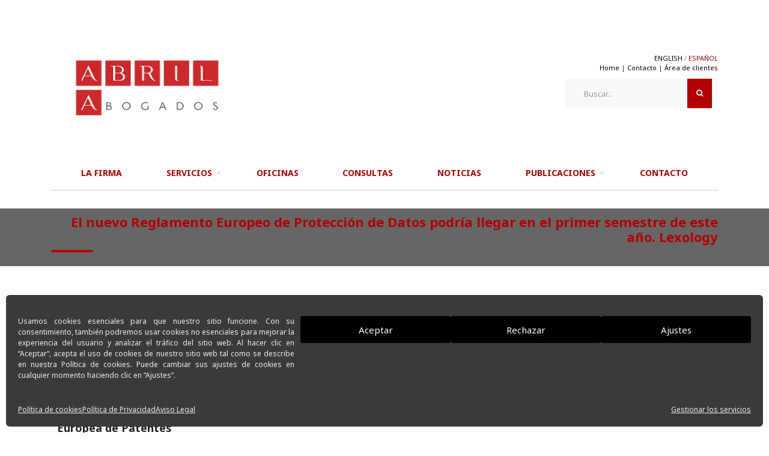

--- FILE ---
content_type: text/html; charset=UTF-8
request_url: https://www.abrilabogados.com/el-nuevo-reglamento-europeo-de-proteccion-de-datos-podria-llegar-en-el-primer-semestre-de-este-ano-lexology/
body_size: 34074
content:
<!DOCTYPE html>
<html lang="es" class="no-js">
<head><meta charset="UTF-8"><script>if(navigator.userAgent.match(/MSIE|Internet Explorer/i)||navigator.userAgent.match(/Trident\/7\..*?rv:11/i)){var href=document.location.href;if(!href.match(/[?&]nowprocket/)){if(href.indexOf("?")==-1){if(href.indexOf("#")==-1){document.location.href=href+"?nowprocket=1"}else{document.location.href=href.replace("#","?nowprocket=1#")}}else{if(href.indexOf("#")==-1){document.location.href=href+"&nowprocket=1"}else{document.location.href=href.replace("#","&nowprocket=1#")}}}}</script><script>(()=>{class RocketLazyLoadScripts{constructor(){this.v="2.0.4",this.userEvents=["keydown","keyup","mousedown","mouseup","mousemove","mouseover","mouseout","touchmove","touchstart","touchend","touchcancel","wheel","click","dblclick","input"],this.attributeEvents=["onblur","onclick","oncontextmenu","ondblclick","onfocus","onmousedown","onmouseenter","onmouseleave","onmousemove","onmouseout","onmouseover","onmouseup","onmousewheel","onscroll","onsubmit"]}async t(){this.i(),this.o(),/iP(ad|hone)/.test(navigator.userAgent)&&this.h(),this.u(),this.l(this),this.m(),this.k(this),this.p(this),this._(),await Promise.all([this.R(),this.L()]),this.lastBreath=Date.now(),this.S(this),this.P(),this.D(),this.O(),this.M(),await this.C(this.delayedScripts.normal),await this.C(this.delayedScripts.defer),await this.C(this.delayedScripts.async),await this.T(),await this.F(),await this.j(),await this.A(),window.dispatchEvent(new Event("rocket-allScriptsLoaded")),this.everythingLoaded=!0,this.lastTouchEnd&&await new Promise(t=>setTimeout(t,500-Date.now()+this.lastTouchEnd)),this.I(),this.H(),this.U(),this.W()}i(){this.CSPIssue=sessionStorage.getItem("rocketCSPIssue"),document.addEventListener("securitypolicyviolation",t=>{this.CSPIssue||"script-src-elem"!==t.violatedDirective||"data"!==t.blockedURI||(this.CSPIssue=!0,sessionStorage.setItem("rocketCSPIssue",!0))},{isRocket:!0})}o(){window.addEventListener("pageshow",t=>{this.persisted=t.persisted,this.realWindowLoadedFired=!0},{isRocket:!0}),window.addEventListener("pagehide",()=>{this.onFirstUserAction=null},{isRocket:!0})}h(){let t;function e(e){t=e}window.addEventListener("touchstart",e,{isRocket:!0}),window.addEventListener("touchend",function i(o){o.changedTouches[0]&&t.changedTouches[0]&&Math.abs(o.changedTouches[0].pageX-t.changedTouches[0].pageX)<10&&Math.abs(o.changedTouches[0].pageY-t.changedTouches[0].pageY)<10&&o.timeStamp-t.timeStamp<200&&(window.removeEventListener("touchstart",e,{isRocket:!0}),window.removeEventListener("touchend",i,{isRocket:!0}),"INPUT"===o.target.tagName&&"text"===o.target.type||(o.target.dispatchEvent(new TouchEvent("touchend",{target:o.target,bubbles:!0})),o.target.dispatchEvent(new MouseEvent("mouseover",{target:o.target,bubbles:!0})),o.target.dispatchEvent(new PointerEvent("click",{target:o.target,bubbles:!0,cancelable:!0,detail:1,clientX:o.changedTouches[0].clientX,clientY:o.changedTouches[0].clientY})),event.preventDefault()))},{isRocket:!0})}q(t){this.userActionTriggered||("mousemove"!==t.type||this.firstMousemoveIgnored?"keyup"===t.type||"mouseover"===t.type||"mouseout"===t.type||(this.userActionTriggered=!0,this.onFirstUserAction&&this.onFirstUserAction()):this.firstMousemoveIgnored=!0),"click"===t.type&&t.preventDefault(),t.stopPropagation(),t.stopImmediatePropagation(),"touchstart"===this.lastEvent&&"touchend"===t.type&&(this.lastTouchEnd=Date.now()),"click"===t.type&&(this.lastTouchEnd=0),this.lastEvent=t.type,t.composedPath&&t.composedPath()[0].getRootNode()instanceof ShadowRoot&&(t.rocketTarget=t.composedPath()[0]),this.savedUserEvents.push(t)}u(){this.savedUserEvents=[],this.userEventHandler=this.q.bind(this),this.userEvents.forEach(t=>window.addEventListener(t,this.userEventHandler,{passive:!1,isRocket:!0})),document.addEventListener("visibilitychange",this.userEventHandler,{isRocket:!0})}U(){this.userEvents.forEach(t=>window.removeEventListener(t,this.userEventHandler,{passive:!1,isRocket:!0})),document.removeEventListener("visibilitychange",this.userEventHandler,{isRocket:!0}),this.savedUserEvents.forEach(t=>{(t.rocketTarget||t.target).dispatchEvent(new window[t.constructor.name](t.type,t))})}m(){const t="return false",e=Array.from(this.attributeEvents,t=>"data-rocket-"+t),i="["+this.attributeEvents.join("],[")+"]",o="[data-rocket-"+this.attributeEvents.join("],[data-rocket-")+"]",s=(e,i,o)=>{o&&o!==t&&(e.setAttribute("data-rocket-"+i,o),e["rocket"+i]=new Function("event",o),e.setAttribute(i,t))};new MutationObserver(t=>{for(const n of t)"attributes"===n.type&&(n.attributeName.startsWith("data-rocket-")||this.everythingLoaded?n.attributeName.startsWith("data-rocket-")&&this.everythingLoaded&&this.N(n.target,n.attributeName.substring(12)):s(n.target,n.attributeName,n.target.getAttribute(n.attributeName))),"childList"===n.type&&n.addedNodes.forEach(t=>{if(t.nodeType===Node.ELEMENT_NODE)if(this.everythingLoaded)for(const i of[t,...t.querySelectorAll(o)])for(const t of i.getAttributeNames())e.includes(t)&&this.N(i,t.substring(12));else for(const e of[t,...t.querySelectorAll(i)])for(const t of e.getAttributeNames())this.attributeEvents.includes(t)&&s(e,t,e.getAttribute(t))})}).observe(document,{subtree:!0,childList:!0,attributeFilter:[...this.attributeEvents,...e]})}I(){this.attributeEvents.forEach(t=>{document.querySelectorAll("[data-rocket-"+t+"]").forEach(e=>{this.N(e,t)})})}N(t,e){const i=t.getAttribute("data-rocket-"+e);i&&(t.setAttribute(e,i),t.removeAttribute("data-rocket-"+e))}k(t){Object.defineProperty(HTMLElement.prototype,"onclick",{get(){return this.rocketonclick||null},set(e){this.rocketonclick=e,this.setAttribute(t.everythingLoaded?"onclick":"data-rocket-onclick","this.rocketonclick(event)")}})}S(t){function e(e,i){let o=e[i];e[i]=null,Object.defineProperty(e,i,{get:()=>o,set(s){t.everythingLoaded?o=s:e["rocket"+i]=o=s}})}e(document,"onreadystatechange"),e(window,"onload"),e(window,"onpageshow");try{Object.defineProperty(document,"readyState",{get:()=>t.rocketReadyState,set(e){t.rocketReadyState=e},configurable:!0}),document.readyState="loading"}catch(t){console.log("WPRocket DJE readyState conflict, bypassing")}}l(t){this.originalAddEventListener=EventTarget.prototype.addEventListener,this.originalRemoveEventListener=EventTarget.prototype.removeEventListener,this.savedEventListeners=[],EventTarget.prototype.addEventListener=function(e,i,o){o&&o.isRocket||!t.B(e,this)&&!t.userEvents.includes(e)||t.B(e,this)&&!t.userActionTriggered||e.startsWith("rocket-")||t.everythingLoaded?t.originalAddEventListener.call(this,e,i,o):(t.savedEventListeners.push({target:this,remove:!1,type:e,func:i,options:o}),"mouseenter"!==e&&"mouseleave"!==e||t.originalAddEventListener.call(this,e,t.savedUserEvents.push,o))},EventTarget.prototype.removeEventListener=function(e,i,o){o&&o.isRocket||!t.B(e,this)&&!t.userEvents.includes(e)||t.B(e,this)&&!t.userActionTriggered||e.startsWith("rocket-")||t.everythingLoaded?t.originalRemoveEventListener.call(this,e,i,o):t.savedEventListeners.push({target:this,remove:!0,type:e,func:i,options:o})}}J(t,e){this.savedEventListeners=this.savedEventListeners.filter(i=>{let o=i.type,s=i.target||window;return e!==o||t!==s||(this.B(o,s)&&(i.type="rocket-"+o),this.$(i),!1)})}H(){EventTarget.prototype.addEventListener=this.originalAddEventListener,EventTarget.prototype.removeEventListener=this.originalRemoveEventListener,this.savedEventListeners.forEach(t=>this.$(t))}$(t){t.remove?this.originalRemoveEventListener.call(t.target,t.type,t.func,t.options):this.originalAddEventListener.call(t.target,t.type,t.func,t.options)}p(t){let e;function i(e){return t.everythingLoaded?e:e.split(" ").map(t=>"load"===t||t.startsWith("load.")?"rocket-jquery-load":t).join(" ")}function o(o){function s(e){const s=o.fn[e];o.fn[e]=o.fn.init.prototype[e]=function(){return this[0]===window&&t.userActionTriggered&&("string"==typeof arguments[0]||arguments[0]instanceof String?arguments[0]=i(arguments[0]):"object"==typeof arguments[0]&&Object.keys(arguments[0]).forEach(t=>{const e=arguments[0][t];delete arguments[0][t],arguments[0][i(t)]=e})),s.apply(this,arguments),this}}if(o&&o.fn&&!t.allJQueries.includes(o)){const e={DOMContentLoaded:[],"rocket-DOMContentLoaded":[]};for(const t in e)document.addEventListener(t,()=>{e[t].forEach(t=>t())},{isRocket:!0});o.fn.ready=o.fn.init.prototype.ready=function(i){function s(){parseInt(o.fn.jquery)>2?setTimeout(()=>i.bind(document)(o)):i.bind(document)(o)}return"function"==typeof i&&(t.realDomReadyFired?!t.userActionTriggered||t.fauxDomReadyFired?s():e["rocket-DOMContentLoaded"].push(s):e.DOMContentLoaded.push(s)),o([])},s("on"),s("one"),s("off"),t.allJQueries.push(o)}e=o}t.allJQueries=[],o(window.jQuery),Object.defineProperty(window,"jQuery",{get:()=>e,set(t){o(t)}})}P(){const t=new Map;document.write=document.writeln=function(e){const i=document.currentScript,o=document.createRange(),s=i.parentElement;let n=t.get(i);void 0===n&&(n=i.nextSibling,t.set(i,n));const c=document.createDocumentFragment();o.setStart(c,0),c.appendChild(o.createContextualFragment(e)),s.insertBefore(c,n)}}async R(){return new Promise(t=>{this.userActionTriggered?t():this.onFirstUserAction=t})}async L(){return new Promise(t=>{document.addEventListener("DOMContentLoaded",()=>{this.realDomReadyFired=!0,t()},{isRocket:!0})})}async j(){return this.realWindowLoadedFired?Promise.resolve():new Promise(t=>{window.addEventListener("load",t,{isRocket:!0})})}M(){this.pendingScripts=[];this.scriptsMutationObserver=new MutationObserver(t=>{for(const e of t)e.addedNodes.forEach(t=>{"SCRIPT"!==t.tagName||t.noModule||t.isWPRocket||this.pendingScripts.push({script:t,promise:new Promise(e=>{const i=()=>{const i=this.pendingScripts.findIndex(e=>e.script===t);i>=0&&this.pendingScripts.splice(i,1),e()};t.addEventListener("load",i,{isRocket:!0}),t.addEventListener("error",i,{isRocket:!0}),setTimeout(i,1e3)})})})}),this.scriptsMutationObserver.observe(document,{childList:!0,subtree:!0})}async F(){await this.X(),this.pendingScripts.length?(await this.pendingScripts[0].promise,await this.F()):this.scriptsMutationObserver.disconnect()}D(){this.delayedScripts={normal:[],async:[],defer:[]},document.querySelectorAll("script[type$=rocketlazyloadscript]").forEach(t=>{t.hasAttribute("data-rocket-src")?t.hasAttribute("async")&&!1!==t.async?this.delayedScripts.async.push(t):t.hasAttribute("defer")&&!1!==t.defer||"module"===t.getAttribute("data-rocket-type")?this.delayedScripts.defer.push(t):this.delayedScripts.normal.push(t):this.delayedScripts.normal.push(t)})}async _(){await this.L();let t=[];document.querySelectorAll("script[type$=rocketlazyloadscript][data-rocket-src]").forEach(e=>{let i=e.getAttribute("data-rocket-src");if(i&&!i.startsWith("data:")){i.startsWith("//")&&(i=location.protocol+i);try{const o=new URL(i).origin;o!==location.origin&&t.push({src:o,crossOrigin:e.crossOrigin||"module"===e.getAttribute("data-rocket-type")})}catch(t){}}}),t=[...new Map(t.map(t=>[JSON.stringify(t),t])).values()],this.Y(t,"preconnect")}async G(t){if(await this.K(),!0!==t.noModule||!("noModule"in HTMLScriptElement.prototype))return new Promise(e=>{let i;function o(){(i||t).setAttribute("data-rocket-status","executed"),e()}try{if(navigator.userAgent.includes("Firefox/")||""===navigator.vendor||this.CSPIssue)i=document.createElement("script"),[...t.attributes].forEach(t=>{let e=t.nodeName;"type"!==e&&("data-rocket-type"===e&&(e="type"),"data-rocket-src"===e&&(e="src"),i.setAttribute(e,t.nodeValue))}),t.text&&(i.text=t.text),t.nonce&&(i.nonce=t.nonce),i.hasAttribute("src")?(i.addEventListener("load",o,{isRocket:!0}),i.addEventListener("error",()=>{i.setAttribute("data-rocket-status","failed-network"),e()},{isRocket:!0}),setTimeout(()=>{i.isConnected||e()},1)):(i.text=t.text,o()),i.isWPRocket=!0,t.parentNode.replaceChild(i,t);else{const i=t.getAttribute("data-rocket-type"),s=t.getAttribute("data-rocket-src");i?(t.type=i,t.removeAttribute("data-rocket-type")):t.removeAttribute("type"),t.addEventListener("load",o,{isRocket:!0}),t.addEventListener("error",i=>{this.CSPIssue&&i.target.src.startsWith("data:")?(console.log("WPRocket: CSP fallback activated"),t.removeAttribute("src"),this.G(t).then(e)):(t.setAttribute("data-rocket-status","failed-network"),e())},{isRocket:!0}),s?(t.fetchPriority="high",t.removeAttribute("data-rocket-src"),t.src=s):t.src="data:text/javascript;base64,"+window.btoa(unescape(encodeURIComponent(t.text)))}}catch(i){t.setAttribute("data-rocket-status","failed-transform"),e()}});t.setAttribute("data-rocket-status","skipped")}async C(t){const e=t.shift();return e?(e.isConnected&&await this.G(e),this.C(t)):Promise.resolve()}O(){this.Y([...this.delayedScripts.normal,...this.delayedScripts.defer,...this.delayedScripts.async],"preload")}Y(t,e){this.trash=this.trash||[];let i=!0;var o=document.createDocumentFragment();t.forEach(t=>{const s=t.getAttribute&&t.getAttribute("data-rocket-src")||t.src;if(s&&!s.startsWith("data:")){const n=document.createElement("link");n.href=s,n.rel=e,"preconnect"!==e&&(n.as="script",n.fetchPriority=i?"high":"low"),t.getAttribute&&"module"===t.getAttribute("data-rocket-type")&&(n.crossOrigin=!0),t.crossOrigin&&(n.crossOrigin=t.crossOrigin),t.integrity&&(n.integrity=t.integrity),t.nonce&&(n.nonce=t.nonce),o.appendChild(n),this.trash.push(n),i=!1}}),document.head.appendChild(o)}W(){this.trash.forEach(t=>t.remove())}async T(){try{document.readyState="interactive"}catch(t){}this.fauxDomReadyFired=!0;try{await this.K(),this.J(document,"readystatechange"),document.dispatchEvent(new Event("rocket-readystatechange")),await this.K(),document.rocketonreadystatechange&&document.rocketonreadystatechange(),await this.K(),this.J(document,"DOMContentLoaded"),document.dispatchEvent(new Event("rocket-DOMContentLoaded")),await this.K(),this.J(window,"DOMContentLoaded"),window.dispatchEvent(new Event("rocket-DOMContentLoaded"))}catch(t){console.error(t)}}async A(){try{document.readyState="complete"}catch(t){}try{await this.K(),this.J(document,"readystatechange"),document.dispatchEvent(new Event("rocket-readystatechange")),await this.K(),document.rocketonreadystatechange&&document.rocketonreadystatechange(),await this.K(),this.J(window,"load"),window.dispatchEvent(new Event("rocket-load")),await this.K(),window.rocketonload&&window.rocketonload(),await this.K(),this.allJQueries.forEach(t=>t(window).trigger("rocket-jquery-load")),await this.K(),this.J(window,"pageshow");const t=new Event("rocket-pageshow");t.persisted=this.persisted,window.dispatchEvent(t),await this.K(),window.rocketonpageshow&&window.rocketonpageshow({persisted:this.persisted})}catch(t){console.error(t)}}async K(){Date.now()-this.lastBreath>45&&(await this.X(),this.lastBreath=Date.now())}async X(){return document.hidden?new Promise(t=>setTimeout(t)):new Promise(t=>requestAnimationFrame(t))}B(t,e){return e===document&&"readystatechange"===t||(e===document&&"DOMContentLoaded"===t||(e===window&&"DOMContentLoaded"===t||(e===window&&"load"===t||e===window&&"pageshow"===t)))}static run(){(new RocketLazyLoadScripts).t()}}RocketLazyLoadScripts.run()})();</script>
    <!-- Google Tag Manager -->
<script type="rocketlazyloadscript">(function(w,d,s,l,i){w[l]=w[l]||[];w[l].push({'gtm.start':
new Date().getTime(),event:'gtm.js'});var f=d.getElementsByTagName(s)[0],
j=d.createElement(s),dl=l!='dataLayer'?'&l='+l:'';j.async=true;j.src=
'https://www.googletagmanager.com/gtm.js?id='+i+dl;f.parentNode.insertBefore(j,f);
})(window,document,'script','dataLayer','GTM-THSXP922');</script>
<!-- End Google Tag Manager -->
        <meta name="author" content="González Valdés, Carlos">
    
    <meta name="viewport" content="width=device-width, initial-scale=1">
    <link rel="icon" type="image/png" href="/favicon.png" sizes="16x16">
    <link rel="profile" href="https://gmpg.org/xfn/11">
    <link rel="pingback" href="https://www.abrilabogados.com/xmlrpc.php">
    <meta name='robots' content='index, follow, max-image-preview:large, max-snippet:-1, max-video-preview:-1' />
	<style>img:is([sizes="auto" i], [sizes^="auto," i]) { contain-intrinsic-size: 3000px 1500px }</style>
	
	<!-- This site is optimized with the Yoast SEO plugin v25.8 - https://yoast.com/wordpress/plugins/seo/ -->
	<title>El nuevo Reglamento Europeo de Protección de Datos podría llegar en el primer semestre de este año. Lexology</title>
<link data-rocket-preload as="style" href="https://fonts.googleapis.com/css?family=Noto%20Sans%3Aregular%2Citalic%2C700%2C700italic%7CPoppins%3A100%2C100italic%2C200%2C200italic%2C300%2C300italic%2Cregular%2Citalic%2C500%2C500italic%2C600%2C600italic%2C700%2C700italic%2C800%2C800italic%2C900%2C900italic%7CAbril%20Fatface%3Aregular&#038;display=swap" rel="preload">
<link href="https://fonts.googleapis.com/css?family=Noto%20Sans%3Aregular%2Citalic%2C700%2C700italic%7CPoppins%3A100%2C100italic%2C200%2C200italic%2C300%2C300italic%2Cregular%2Citalic%2C500%2C500italic%2C600%2C600italic%2C700%2C700italic%2C800%2C800italic%2C900%2C900italic%7CAbril%20Fatface%3Aregular&#038;display=swap" media="print" onload="this.media=&#039;all&#039;" rel="stylesheet">
<noscript><link rel="stylesheet" href="https://fonts.googleapis.com/css?family=Noto%20Sans%3Aregular%2Citalic%2C700%2C700italic%7CPoppins%3A100%2C100italic%2C200%2C200italic%2C300%2C300italic%2Cregular%2Citalic%2C500%2C500italic%2C600%2C600italic%2C700%2C700italic%2C800%2C800italic%2C900%2C900italic%7CAbril%20Fatface%3Aregular&#038;display=swap"></noscript>
<style id="rocket-critical-css">@font-face{font-display:swap;font-family:'stm';src:url(https://www.abrilabogados.com/wp-content/uploads/stm_fonts/stm/stm.eot?p9qotg);src:url(https://www.abrilabogados.com/wp-content/uploads/stm_fonts/stm/stm.eot?p9qotg#iefix) format('embedded-opentype'),url(https://www.abrilabogados.com/wp-content/uploads/stm_fonts/stm/stm.ttf?p9qotg) format('truetype'),url(https://www.abrilabogados.com/wp-content/uploads/stm_fonts/stm/stm.woff?p9qotg) format('woff'),url(https://www.abrilabogados.com/wp-content/uploads/stm_fonts/stm/stm.svg?p9qotg#stm) format('svg');font-weight:normal;font-style:normal}[class^="stm-"]{font-family:'stm'!important;speak:none;font-style:normal;font-weight:normal;font-variant:normal;text-transform:none;line-height:1;-webkit-font-smoothing:antialiased;-moz-osx-font-smoothing:grayscale}#cookie-law-info-bar,.wt-cli-cookie-bar{font-size:10pt;margin:0 auto;padding:10px 10px;position:absolute;text-align:center;width:100%;z-index:99999;box-shadow:rgba(0,0,0,.5) 0px 5px 10px;display:none;left:0px}#cookie-law-info-again{font-size:10pt;margin:0;padding:5px 10px;text-align:center;z-index:9999;box-shadow:#161616 2px 2px 5px 2px}#cookie-law-info-bar span{vertical-align:middle}.cli-plugin-button,.cli-plugin-button:visited{display:inline-block;padding:8px 16px 8px;color:#fff;text-decoration:none;-moz-border-radius:4px;-webkit-border-radius:4px;position:relative;text-decoration:none}.small.cli-plugin-button,.small.cli-plugin-button:visited{font-size:11px}.cli-plugin-button,.cli-plugin-button:visited{font-size:13px;font-weight:500;line-height:1}.cli-bar-popup{-moz-background-clip:padding;-webkit-background-clip:padding;background-clip:padding-box;-webkit-border-radius:30px;-moz-border-radius:30px;border-radius:30px;padding:20px}@media only screen and (max-width:768px){.cli-plugin-button{margin:10px}}@media only screen and (max-width:567px){.cli-switch .cli-slider:after{display:none}.cli-tab-header a.cli-nav-link{font-size:12px}.cli-modal .cli-modal-close{right:-10px;top:-15px}}.wt-cli-cookie-bar-container{display:none}.wt-cli-necessary-checkbox{display:none!important}.cli-container-fluid{padding-right:15px;padding-left:15px;margin-right:auto;margin-left:auto}.cli-row{display:-ms-flexbox;display:flex;-ms-flex-wrap:wrap;flex-wrap:wrap;margin-right:-15px;margin-left:-15px}.cli-align-items-stretch{-ms-flex-align:stretch!important;align-items:stretch!important}.cli-px-0{padding-left:0;padding-right:0}.cli-btn{font-size:14px;display:inline-block;font-weight:400;text-align:center;white-space:nowrap;vertical-align:middle;border:1px solid transparent;padding:.5rem 1.25rem;line-height:1;border-radius:.25rem}.cli-modal-backdrop{position:fixed;top:0;right:0;bottom:0;left:0;z-index:1040;background-color:#000;-webkit-transform:scale(0);transform:scale(0)}.cli-modal-backdrop.cli-fade{opacity:0}.cli-modal{position:fixed;top:0;right:0;bottom:0;left:0;z-index:99999;-webkit-transform:scale(0);transform:scale(0);overflow:hidden;outline:0}.cli-modal a{text-decoration:none}.cli-modal .cli-modal-dialog{position:relative;width:auto;margin:.5rem;font-family:inherit;font-size:1rem;font-weight:400;line-height:1.5;color:#212529;text-align:left;display:-ms-flexbox;display:flex;-ms-flex-align:center;align-items:center;min-height:calc(100% - (.5rem * 2))}@media (min-width:576px){.cli-modal .cli-modal-dialog{max-width:500px;margin:1.75rem auto;min-height:calc(100% - (1.75rem * 2))}}.cli-modal-content{position:relative;display:-ms-flexbox;display:flex;-ms-flex-direction:column;flex-direction:column;width:100%;background-color:#fff;background-clip:padding-box;border-radius:.2rem;box-sizing:border-box;outline:0}.cli-switch{display:inline-block;position:relative;min-height:1px;padding-left:38px;font-size:14px;width:auto}.cli-switch input[type="checkbox"]{display:none}.cli-switch .cli-slider{background-color:#e3e1e8;height:20px;width:38px;bottom:0;left:0;position:absolute;right:0;top:0}.cli-switch .cli-slider:before{background-color:#fff;bottom:2px;content:"";height:15px;left:3px;position:absolute;width:15px}.cli-switch .cli-slider{border-radius:34px;font-size:0}.cli-switch .cli-slider:before{border-radius:50%}.cli-tab-content{background:#ffffff}.cli-tab-content{width:100%;padding:5px 30px 5px 5px;box-sizing:border-box}@media (max-width:767px){.cli-tab-content{padding:30px 10px}}.cli-tab-content p{color:#343438;font-size:14px;margin-top:0}.cli-wrapper{max-width:100%;float:none;margin:0 auto}.cli-tab-footer .cli-btn{background-color:#00acad;padding:10px 15px;width:auto;color:#fff;text-decoration:none}.cli-tab-footer{width:100%;text-align:right;padding:20px 0}.cli-col-12{width:100%}.cli-tab-header{display:flex;justify-content:space-between}.cli-tab-header a:before{width:10px;height:2px;left:0;top:calc(50% - 1px)}.cli-tab-header a:after{width:2px;height:10px;left:4px;top:calc(50% - 5px);-webkit-transform:none;transform:none}.cli-tab-header a:before{width:7px;height:7px;border-right:1px solid #4a6e78;border-bottom:1px solid #4a6e78;content:" ";transform:rotate(-45deg);margin-right:10px}.cli-tab-header a.cli-nav-link{position:relative;display:flex;align-items:center;font-size:14px;color:#000}.cli-tab-header{border-radius:5px;padding:12px 15px;background-color:#f2f2f2}.cli-modal .cli-modal-close{position:absolute;right:0;top:0;z-index:1;-webkit-appearance:none;width:40px;height:40px;padding:0;border-radius:50%;padding:10px;background:transparent;border:none}.cli-tab-container h4{font-family:inherit;font-size:16px;margin-bottom:15px;margin:10px 0}.cli-tab-container p,.cli-privacy-content-text{font-size:14px;line-height:1.4;margin-top:0;padding:0;color:#000}.cli-tab-content{display:none}.cli-tab-section .cli-tab-content{padding:10px 20px 5px 20px}.cli-tab-section{margin-top:5px}@media (min-width:992px){.cli-modal .cli-modal-dialog{max-width:645px}}.cli-switch .cli-slider:after{content:attr(data-cli-disable);position:absolute;right:50px;color:#000;font-size:12px;text-align:right;min-width:120px}a.cli-privacy-readmore{font-size:12px;padding-top:12px;display:inline-block;color:#000;text-decoration:underline}.cli-privacy-overview{padding-bottom:12px}a.cli-privacy-readmore:before{content:attr(data-readmore-text)}.cli-modal-close svg{fill:#000}span.cli-necessary-caption{color:#000;font-size:12px}.cli-tab-container .cli-row{max-height:500px;overflow-y:auto}.wt-cli-sr-only{display:none}html{font-family:sans-serif;-ms-text-size-adjust:100%;-webkit-text-size-adjust:100%}body{margin:0}article,header{display:block}a{background-color:transparent}h1{font-size:2em;margin:0.67em 0}img{border:0}svg:not(:root){overflow:hidden}hr{-moz-box-sizing:content-box;-webkit-box-sizing:content-box;box-sizing:content-box;height:0}button,input{color:inherit;font:inherit;margin:0}button{overflow:visible}button{text-transform:none}button{-webkit-appearance:button}button::-moz-focus-inner,input::-moz-focus-inner{border:0;padding:0}input{line-height:normal}input[type="checkbox"]{-webkit-box-sizing:border-box;-moz-box-sizing:border-box;box-sizing:border-box;padding:0}input[type="search"]{-webkit-appearance:textfield;-moz-box-sizing:content-box;-webkit-box-sizing:content-box;box-sizing:content-box}input[type="search"]::-webkit-search-cancel-button,input[type="search"]::-webkit-search-decoration{-webkit-appearance:none}table{border-collapse:collapse;border-spacing:0}td{padding:0}*{-webkit-box-sizing:border-box;-moz-box-sizing:border-box;box-sizing:border-box}*:before,*:after{-webkit-box-sizing:border-box;-moz-box-sizing:border-box;box-sizing:border-box}html{font-size:10px}body{font-family:"Helvetica Neue",Helvetica,Arial,sans-serif;font-size:14px;line-height:1.42857143;color:#333;background-color:#fff}input,button{font-family:inherit;font-size:inherit;line-height:inherit}a{color:#337ab7;text-decoration:none}img{vertical-align:middle}hr{margin-top:20px;margin-bottom:20px;border:0;border-top:1px solid #eee}h1,h2,h4,.h2{font-family:inherit;font-weight:500;line-height:1.1;color:inherit}h1,h2,.h2{margin-top:20px;margin-bottom:10px}h4{margin-top:10px;margin-bottom:10px}h1{font-size:36px}h2,.h2{font-size:30px}h4{font-size:18px}p{margin:0 0 10px}.small{font-size:85%}ul{margin-top:0;margin-bottom:10px}ul ul{margin-bottom:0}.container{margin-right:auto;margin-left:auto;padding-left:15px;padding-right:15px}@media (min-width:768px){.container{width:750px}}@media (min-width:992px){.container{width:970px}}@media (min-width:1200px){.container{width:1140px}}.row{margin-left:-15px;margin-right:-15px}.col-md-3,.col-lg-3,.col-md-9,.col-lg-9,.col-xs-12,.col-sm-12{position:relative;min-height:1px;padding-left:15px;padding-right:15px}.col-xs-12{float:left}.col-xs-12{width:100%}@media (min-width:768px){.col-sm-12{float:left}.col-sm-12{width:100%}}@media (min-width:992px){.col-md-3,.col-md-9{float:left}.col-md-9{width:75%}.col-md-3{width:25%}.col-md-pull-9{right:75%}.col-md-push-3{left:25%}}@media (min-width:1200px){.col-lg-3,.col-lg-9{float:left}.col-lg-9{width:75%}.col-lg-3{width:25%}.col-lg-pull-9{right:75%}.col-lg-push-3{left:25%}}table{background-color:transparent}label{display:inline-block;max-width:100%;margin-bottom:5px;font-weight:bold}input[type="search"]{-webkit-box-sizing:border-box;-moz-box-sizing:border-box;box-sizing:border-box}input[type="checkbox"]{margin:4px 0 0;margin-top:1px \9;line-height:normal}.form-control{display:block;width:100%;height:34px;padding:6px 12px;font-size:14px;line-height:1.42857143;color:#555;background-color:#fff;background-image:none;border:1px solid #ccc;border-radius:4px;-webkit-box-shadow:inset 0 1px 1px rgba(0,0,0,0.075);box-shadow:inset 0 1px 1px rgba(0,0,0,0.075)}.form-control::-moz-placeholder{color:#999;opacity:1}.form-control:-ms-input-placeholder{color:#999}.form-control::-webkit-input-placeholder{color:#999}input[type="search"]{-webkit-appearance:none}.clearfix:before,.clearfix:after,.container:before,.container:after,.row:before,.row:after{content:" ";display:table}.clearfix:after,.container:after,.row:after{clear:both}@-ms-viewport{width:device-width}@media (max-width:767px){.hidden-xs{display:none!important}}@media (min-width:768px) and (max-width:991px){.hidden-sm{display:none!important}}.top_nav .top_nav_wrapper>ul>li{text-transform:none!important}@media only screen and (max-width:992px){.top_nav .top_nav_wrapper>ul>li>a{padding:21px 14px}}html:before{content:"";position:fixed;top:0;left:0;width:100%;height:100%;opacity:0;visibility:hidden;background:#ffffff;z-index:999999}html.stm-site-preloader:after{position:fixed;content:'';display:block;top:50%;left:50%;width:32px;height:32px;margin:-16px 0 0 -16px;background:none;background-color:#23393d;border-radius:50%;opacity:0;visibility:hidden;-webkit-animation:scaleout 0.5s infinite ease-in-out;animation:scaleout 1.0s infinite ease-in-out;z-index:9999999999}html.stm-site-preloader:before,html.stm-site-preloader:after{opacity:1;visibility:visible}@-webkit-keyframes scaleout{0%{-webkit-transform:scale(0)}100%{-webkit-transform:scale(1);opacity:0}}@keyframes scaleout{0%{transform:scale(0);-webkit-transform:scale(0)}100%{transform:scale(1);-webkit-transform:scale(1);opacity:0}}.mobile_header .logo_wrapper .logo{max-width:80%}.logo a img{max-width:100%}body.header_style_5 .top_nav .top_nav_wrapper>ul>li>a{color:#b30000;font-size:16px!important;height:auto;text-transform:uppercase;padding:20px 15px!important;margin-top:-30px!important}body.header_style_5 .header_top .logo{float:left!important}body.header_style_5 .header_top .logo-right{float:right!important;padding-top:20px!important}.page_title{padding:24px 10px 20px!important;text-align:right!important;background-color:#f9f9f9!important}p{text-align:justify!important}html{font-family:sans-serif;-webkit-text-size-adjust:100%;-ms-text-size-adjust:100%}body{margin:0}article,header{display:block}a{background-color:transparent}h1{font-size:2em;margin:0.67em 0}img{border:0}svg:not(:root){overflow:hidden}hr{box-sizing:content-box;height:0}button,input{color:inherit;font:inherit;margin:0}button{overflow:visible}button{text-transform:none}button{-webkit-appearance:button}button::-moz-focus-inner,input::-moz-focus-inner{border:0;padding:0}input{line-height:normal}input[type="checkbox"]{box-sizing:border-box;padding:0}input[type="search"]{-webkit-appearance:textfield;box-sizing:content-box}input[type="search"]::-webkit-search-cancel-button,input[type="search"]::-webkit-search-decoration{-webkit-appearance:none}table{border-collapse:collapse;border-spacing:0}td{padding:0}.aligncenter{display:block;margin:5px auto 20px auto}html{font-size:100%}body{color:#777777}#main{position:relative;padding:0 0 60px;z-index:10}#wrapper{position:relative;overflow:hidden}.content_wrapper{position:relative;background:#fff;z-index:10}.mobile_header{display:none}#header{position:relative;z-index:99999}.header_top{position:relative;padding:43px 0 71px;background:#002e5b}.header_top:before{content:'';position:absolute;left:0;top:0;right:0;bottom:0;background:rgba(0,0,0,0.1);z-index:10;display:block}.header_top .container{position:relative;z-index:15}.logo{float:left;font-size:30px;text-transform:uppercase;color:#333}.logo a{display:block}.logo a img{max-width:inherit}body.header_style_5 .header_top{position:relative;z-index:21;background:transparent;padding:26px 0 36px}body.header_style_5 .header_top:before{display:none}body.header_style_5 .header_top .logo{float:none}body.header_style_5 .header_top .logo a img{display:block;margin:0 auto}body.header_style_5 .top_nav{position:relative;float:none;bottom:auto;top:auto;left:auto;right:auto;padding:0;overflow:inherit;background:transparent}body.header_style_5 .top_nav .top_nav_wrapper{background:none;box-shadow:none;border-bottom:1px solid rgba(0,46,91,0.25);text-align:center}body.header_style_5 .top_nav .top_nav_wrapper>ul{margin:0 auto;display:inline-block;vertical-align:top;padding:0;float:none;text-align:left}body.header_style_5 .top_nav .top_nav_wrapper>ul>li{font-size:14px}body.header_style_5 .top_nav .top_nav_wrapper>ul>li:first-child>a:after{display:none}body.header_style_5 .top_nav .top_nav_wrapper>ul>li>a{color:#002e5b;height:auto;text-transform:uppercase;padding:20px 26px;letter-spacing:-.5px}body.header_style_5 .top_nav .top_nav_wrapper>ul>li.menu-item-has-children>a:after{content:"";position:absolute;top:26px;right:6px;width:0;height:0;border-width:5px 4px 0 4px;border-style:solid;border-color:#6c98e1 transparent transparent transparent}.top_nav{position:absolute;bottom:-28px;left:0;right:0;z-index:20}.top_nav .top_nav_wrapper{background:#002e5b;box-shadow:0 0 5px rgba(0,0,0,0.52)}.top_nav .top_nav_wrapper>ul{font-family:Poppins;list-style:none;margin:0;padding:0 35px;float:left}.top_nav .top_nav_wrapper>ul:after{content:'';clear:both;display:table}.top_nav .top_nav_wrapper>ul>li{position:relative;float:left;font-size:16px;line-height:1;color:#ffffff;font-weight:600!important;text-transform:lowercase}.top_nav .top_nav_wrapper>ul>li>a{position:relative;display:block;border-top:4px solid transparent;border-bottom:4px solid transparent;color:#ffffff;padding:21px 16px;height:64px;text-decoration:none!important}.top_nav .top_nav_wrapper .sub-menu>li.menu-item-has-children>a{position:relative}.top_nav .top_nav_wrapper .sub-menu>li.menu-item-has-children>a:before{content:'';position:absolute;right:20px;top:50%;margin:-4px 0 0;border-top:4px solid transparent;border-bottom:4px solid transparent;border-left:5px solid #cccccc}.top_nav .top_nav_wrapper>ul>li ul{position:absolute;top:100%;left:0;opacity:0;visibility:hidden;background:#fff;list-style:none;padding:14px 0;margin:0;width:230px;z-index:1;box-shadow:0 5px 11px 0 rgba(0,0,0,0.27)}.top_nav .top_nav_wrapper>ul>li ul ul{left:100%;top:-2px;background:#002e5b;padding:6px 0 4px}.top_nav .top_nav_wrapper>ul>li ul ul li a{color:#fff;padding:12px 26px}.top_nav .top_nav_wrapper>ul>li ul li{position:relative;font-weight:500;font-size:14px;text-transform:capitalize;color:#333333}.top_nav .top_nav_wrapper>ul>li ul li a{display:block;padding:13px 26px 11px;color:#333333;text-decoration:none!important}.top_nav .top_nav_wrapper>ul>li ul li:before{content:'';position:absolute;left:0;right:0;top:-2px;height:2px;background:#002e5b;opacity:0;visibility:hidden}.top_nav .top_nav_wrapper>ul>li ul li:after{content:'';position:absolute;left:0;right:0;bottom:-2px;height:2px;background:#002e5b;opacity:0;visibility:hidden}.page_title{position:relative;padding:54px 0 27px;background-color:#fde428;margin:0 0 73px;background-position:50% 0;color:#222222;background-size:cover}.page_title h1{color:inherit}.page_title h1:after{background:#fff}.page_title.transparent{background-color:transparent;padding-bottom:0;margin-bottom:0;padding-top:32px}.page_title.transparent h1{margin-bottom:20px}.page_title.transparent h1:after{background-color:#fde428}body .vc_grid-container{margin-bottom:0}body .wpb_column>.vc_column-inner>.wpb_wrapper>:last-child{margin-bottom:0}body .wpb_column>.vc_column-inner>.wpb_wrapper>:last-child{margin-bottom:0}body{font-family:Open Sans;font-size:14px}a{color:#6c98e1;text-decoration:none;outline:none!important}h1,h2,.h2,h4{font-family:Poppins;font-weight:700;letter-spacing:-0.06em;color:#222222;padding:0;margin:0 0 23px;font-size:45px;line-height:60px}h1:after,h2:after,.h2:after,h4:after{content:'';display:block;width:35px;height:6px;background:#fde428;border-radius:3px;margin:4px 0 0}h2,.h2{margin-bottom:23px;font-size:36px;letter-spacing:-0.06em;line-height:45px;padding:10px 0 0}h2:after,.h2:after{margin:9px 0 0}h4{font-size:20px;font-weight:700;margin-bottom:23px;letter-spacing:-0.04em;line-height:28px;padding:23px 0 0}h4:after{margin:13px 0 0}p{line-height:26px;margin:0 0 15px}.wpb_text_column p{color:#222}input[type="search"]{-webkit-appearance:none;-moz-appearance:none}::-webkit-input-placeholder{color:#222222}:-moz-placeholder{color:#222222;opacity:1}::-moz-placeholder{color:#222222;opacity:1}:-ms-input-placeholder{color:#222222}.form-control{font-size:13px;line-height:18px;color:#222222;background:#cacaca;border:none;box-shadow:none;outline:none;padding:16px 30px 15px;border-radius:0;box-sizing:border-box!important;width:100%;display:block;height:49px}.page_title.transparent{margin-bottom:10px}.stm_post_info{position:relative;margin:0 0 50px}.post_details_wr .stm_post_info{border-top:1px solid #dddddd;padding:13px 0 0;margin:0 0 43px}.stm_post_details{position:relative;margin:0 0 5px 0}.stm_post_details ul{float:left;width:70%;margin:0;padding:0}.stm_post_details ul li{position:relative;float:left;list-style:none;margin:0 0 10px 20px;padding:0 0 0 21px;font-size:13px}.stm_post_details ul li:before{content:'';width:1px;height:12px;background:#dddddd;position:absolute;left:0;top:3px}.stm_post_details ul li:first-child{margin:0;padding:0}.stm_post_details ul li:first-child:before{display:none}.stm_post_details ul li i{color:#fde428;font-size:15px;vertical-align:baseline;margin:0 5px 0 0}.stm_sidebar{position:relative}.stm_sidebar .wpb_content_element{margin:0 0 40px}@media only screen and (max-width:1199px){#wrapper{padding-bottom:0!important}.top_nav .top_nav_wrapper>ul{padding:0 15px}.top_nav .top_nav_wrapper{float:left!important}body.header_style_5 .top_nav .top_nav_wrapper>ul>li>a{padding:20px 15px}body.header_style_5 .top_nav .top_nav_wrapper>ul>li.menu-item-has-children>a:after{right:0}}@media only screen and (max-width:991px){body.header_style_5 .top_nav .top_nav_wrapper>ul>li>a{padding:20px 12px}body.header_style_5 .top_nav .top_nav_wrapper>ul>li.menu-item-has-children>a:after{right:0}#header .header_top,#header .top_nav{display:none}.mobile_header{display:block}.mobile_header .logo_wrapper{position:relative;background:#fff;padding:22px 35px 30px 41px}.mobile_header .logo_wrapper .logo{float:left}.mobile_header .header_info{background:#002e5b}#menu_toggle{position:relative;float:right;width:26px;height:20px;padding:10px 0;margin:17px 0 0}#menu_toggle button{position:absolute;left:0;top:50%;margin:-2px 0 0;background:#002e5b;height:4px;padding:0;border:none;width:100%;outline:none!important;border-radius:2px}#menu_toggle button:before{content:'';position:absolute;left:0;top:-8px;width:26px;height:4px;background:#002e5b;-webkit-transform-origin:1.5px center;transform-origin:1.5px center;border-radius:2px}#menu_toggle button:after{content:'';position:absolute;left:0;bottom:-8px;width:26px;height:4px;background:#002e5b;-webkit-transform-origin:1.5px center;transform-origin:1.5px center;border-radius:2px}.mobile_header .top_nav_mobile{padding:16px 0;margin:0 0 15px;display:none;box-shadow:0 0 5px rgba(0,0,0,0.52)}.mobile_header .top_nav_mobile .main_menu_nav{padding:0;margin:0}.mobile_header .top_nav_mobile .main_menu_nav li{position:relative;list-style:none}.mobile_header .top_nav_mobile .main_menu_nav>li>a{padding:11px 36px 11px 44px;display:block;font-size:20px;color:#ffffff;text-transform:lowercase;font-weight:700;letter-spacing:-0.04em}.mobile_header .top_nav_mobile .main_menu_nav ul{position:relative;margin:0;padding:0;display:none;background:#f0f2f5}.mobile_header .top_nav_mobile .main_menu_nav ul:before{content:'';position:absolute;right:31px;top:0;border-left:10px solid transparent;border-right:10px solid transparent;border-top:8px solid #002e5b}.mobile_header .top_nav_mobile .main_menu_nav ul li{text-transform:capitalize}.mobile_header .top_nav_mobile .main_menu_nav ul li a{font-size:16px;color:#002e5b;font-weight:600;padding:11px 36px 11px 44px;display:block}.mobile_header .top_nav_mobile .main_menu_nav ul li ul{display:block;background:#fff}.mobile_header .top_nav_mobile .main_menu_nav ul li ul:before{display:none}.mobile_header .top_nav_mobile .main_menu_nav ul li ul a{font-size:14px;font-weight:400}.mobile_header .top_nav_mobile .main_menu_nav ul li ul li{position:relative;padding:0 0 0 7px}.mobile_header .top_nav_mobile .main_menu_nav ul li ul li:before{content:'';position:absolute;left:44px;top:50%;width:4px;height:1px;background:#002e5b}}@media only screen and (max-width:667px){.stm_post_details ul li{float:none}#header{margin-bottom:15px}#header{margin-bottom:0}.stm_post_details ul{float:none}.stm_post_details{margin:0 0 15px}}@media only screen and (max-width:480px){.stm_post_details ul li.post_date{margin:0 0 10px}.stm_post_details ul{width:auto}}html{font-family:sans-serif;-webkit-text-size-adjust:100%;-ms-text-size-adjust:100%}body{margin:0}article,header{display:block}a{background-color:transparent}h1{font-size:2em;margin:0.67em 0}img{border:0}svg:not(:root){overflow:hidden}hr{box-sizing:content-box;height:0}button,input{color:inherit;font:inherit;margin:0}button{overflow:visible}button{text-transform:none}button{-webkit-appearance:button}button::-moz-focus-inner,input::-moz-focus-inner{border:0;padding:0}input{line-height:normal}input[type="checkbox"]{box-sizing:border-box;padding:0}input[type="search"]{-webkit-appearance:textfield;box-sizing:content-box}input[type="search"]::-webkit-search-cancel-button,input[type="search"]::-webkit-search-decoration{-webkit-appearance:none}table{border-collapse:collapse;border-spacing:0}td{padding:0}.aligncenter{display:block;margin:5px auto 20px auto}html{font-size:100%}body{color:#777777}#main{position:relative;padding:0 0 60px;z-index:10}#wrapper{position:relative;overflow:hidden}.content_wrapper{position:relative;background:#fff;z-index:10}.mobile_header{display:none}#header{position:relative;z-index:99999}.header_top{position:relative;padding:43px 0 71px;background:#b30000}.header_top:before{content:'';position:absolute;left:0;top:0;right:0;bottom:0;background:rgba(0,0,0,0.1);z-index:10;display:block}.header_top .container{position:relative;z-index:15}.logo{float:left;font-size:30px;text-transform:uppercase;color:#333}.logo a{display:block}.logo a img{max-width:inherit}body.header_style_5 .header_top{position:relative;z-index:21;background:transparent;padding:26px 0 36px}body.header_style_5 .header_top:before{display:none}body.header_style_5 .header_top .logo{float:none}body.header_style_5 .header_top .logo a img{display:block;margin:0 auto}body.header_style_5 .top_nav{position:relative;float:none;bottom:auto;top:auto;left:auto;right:auto;padding:0;overflow:inherit;background:transparent}body.header_style_5 .top_nav .top_nav_wrapper{background:none;box-shadow:none;border-bottom:1px solid rgba(179,0,0,0.25);text-align:center}body.header_style_5 .top_nav .top_nav_wrapper>ul{margin:0 auto;display:inline-block;vertical-align:top;padding:0;float:none;text-align:left}body.header_style_5 .top_nav .top_nav_wrapper>ul>li{font-size:14px}body.header_style_5 .top_nav .top_nav_wrapper>ul>li:first-child>a:after{display:none}body.header_style_5 .top_nav .top_nav_wrapper>ul>li>a{color:#b30000;height:auto;text-transform:uppercase;padding:20px 26px;letter-spacing:-.5px}body.header_style_5 .top_nav .top_nav_wrapper>ul>li.menu-item-has-children>a:after{content:"";position:absolute;top:26px;right:6px;width:0;height:0;border-width:5px 4px 0 4px;border-style:solid;border-color:#000000 transparent transparent transparent}.top_nav{position:absolute;bottom:-28px;left:0;right:0;z-index:20}.top_nav .top_nav_wrapper{background:#b30000;box-shadow:0 0 5px rgba(0,0,0,0.52)}.top_nav .top_nav_wrapper>ul{font-family:Poppins;list-style:none;margin:0;padding:0 35px;float:left}.top_nav .top_nav_wrapper>ul:after{content:'';clear:both;display:table}.top_nav .top_nav_wrapper>ul>li{position:relative;float:left;font-size:16px;line-height:1;color:#ffffff;font-weight:600!important;text-transform:lowercase}.top_nav .top_nav_wrapper>ul>li>a{position:relative;display:block;border-top:4px solid transparent;border-bottom:4px solid transparent;color:#ffffff;padding:21px 16px;height:64px;text-decoration:none!important}.top_nav .top_nav_wrapper .sub-menu>li.menu-item-has-children>a{position:relative}.top_nav .top_nav_wrapper .sub-menu>li.menu-item-has-children>a:before{content:'';position:absolute;right:20px;top:50%;margin:-4px 0 0;border-top:4px solid transparent;border-bottom:4px solid transparent;border-left:5px solid #cccccc}.top_nav .top_nav_wrapper>ul>li ul{position:absolute;top:100%;left:0;opacity:0;visibility:hidden;background:#fff;list-style:none;padding:14px 0;margin:0;width:230px;z-index:1;box-shadow:0 5px 11px 0 rgba(0,0,0,0.27)}.top_nav .top_nav_wrapper>ul>li ul ul{left:100%;top:-2px;background:#b30000;padding:6px 0 4px}.top_nav .top_nav_wrapper>ul>li ul ul li a{color:#fff;padding:12px 26px}.top_nav .top_nav_wrapper>ul>li ul li{position:relative;font-weight:500;font-size:14px;text-transform:none;color:#333333}.top_nav .top_nav_wrapper>ul>li ul li a{display:block;padding:13px 26px 11px;color:#333333;text-decoration:none!important}.top_nav .top_nav_wrapper>ul>li ul li:before{content:'';position:absolute;left:0;right:0;top:-2px;height:2px;background:#b30000;opacity:0;visibility:hidden}.top_nav .top_nav_wrapper>ul>li ul li:after{content:'';position:absolute;left:0;right:0;bottom:-2px;height:2px;background:#b30000;opacity:0;visibility:hidden}.page_title{position:relative;padding:54px 0 27px;background-color:#cecece;margin:0 0 73px;background-position:50% 0;color:#222222;background-size:cover}.page_title h1{color:inherit}.page_title h1:after{background:#fff}.page_title.transparent{background-color:transparent;padding-bottom:0;margin-bottom:0;padding-top:32px}.page_title.transparent h1{margin-bottom:20px}.page_title.transparent h1:after{background-color:#cecece}body .vc_grid-container{margin-bottom:0}body .wpb_column>.vc_column-inner>.wpb_wrapper>:last-child{margin-bottom:0}body .wpb_column>.vc_column-inner>.wpb_wrapper>:last-child{margin-bottom:0}body{font-family:Open Sans;font-size:14px}a{color:#000000;text-decoration:none;outline:none!important}h1,h2,.h2,h4{font-family:Poppins;font-weight:700;letter-spacing:-0.06em;color:#222222;padding:0;margin:0 0 23px;font-size:45px;line-height:60px}h1:after,h2:after,.h2:after,h4:after{content:'';display:block;width:35px;height:6px;background:#cecece;border-radius:3px;margin:4px 0 0}h2,.h2{margin-bottom:23px;font-size:36px;letter-spacing:-0.06em;line-height:45px;padding:10px 0 0}h2:after,.h2:after{margin:9px 0 0}h4{font-size:20px;font-weight:700;margin-bottom:23px;letter-spacing:-0.04em;line-height:28px;padding:23px 0 0}h4:after{margin:13px 0 0}p{line-height:26px;margin:0 0 15px}.wpb_text_column p{color:#222}input[type="search"]{-webkit-appearance:none;-moz-appearance:none}::-webkit-input-placeholder{color:#222222}:-moz-placeholder{color:#222222;opacity:1}::-moz-placeholder{color:#222222;opacity:1}:-ms-input-placeholder{color:#222222}.form-control{font-size:13px;line-height:18px;color:#222222;background:#cacaca;border:none;box-shadow:none;outline:none;padding:16px 30px 15px;border-radius:0;box-sizing:border-box!important;width:100%;display:block;height:49px}.page_title.transparent{margin-bottom:10px}.stm_post_info{position:relative;margin:0 0 50px}.post_details_wr .stm_post_info{border-top:1px solid #dddddd;padding:13px 0 0;margin:0 0 43px}.stm_post_details{position:relative;margin:0 0 5px 0}.stm_post_details ul{float:left;width:70%;margin:0;padding:0}.stm_post_details ul li{position:relative;float:left;list-style:none;margin:0 0 10px 20px;padding:0 0 0 21px;font-size:13px}.stm_post_details ul li:before{content:'';width:1px;height:12px;background:#dddddd;position:absolute;left:0;top:3px}.stm_post_details ul li:first-child{margin:0;padding:0}.stm_post_details ul li:first-child:before{display:none}.stm_post_details ul li i{color:#cecece;font-size:15px;vertical-align:baseline;margin:0 5px 0 0}.stm_sidebar{position:relative}.stm_sidebar .wpb_content_element{margin:0 0 40px}@media only screen and (max-width:1199px){#wrapper{padding-bottom:0!important}.top_nav .top_nav_wrapper>ul{padding:0 15px}.top_nav .top_nav_wrapper{float:left!important}body.header_style_5 .top_nav .top_nav_wrapper>ul>li>a{padding:20px 15px}body.header_style_5 .top_nav .top_nav_wrapper>ul>li.menu-item-has-children>a:after{right:0}}@media only screen and (max-width:991px){body.header_style_5 .top_nav .top_nav_wrapper>ul>li>a{padding:20px 12px}body.header_style_5 .top_nav .top_nav_wrapper>ul>li.menu-item-has-children>a:after{right:0}#header .header_top,#header .top_nav{display:none}.mobile_header{display:block}.mobile_header .logo_wrapper{position:relative;background:#fff;padding:22px 35px 30px 41px}.mobile_header .logo_wrapper .logo{float:left}.mobile_header .header_info{background:#b30000}#menu_toggle{position:relative;float:right;width:26px;height:20px;padding:10px 0;margin:17px 0 0}#menu_toggle button{position:absolute;left:0;top:50%;margin:-2px 0 0;background:#b30000;height:4px;padding:0;border:none;width:100%;outline:none!important;border-radius:2px}#menu_toggle button:before{content:'';position:absolute;left:0;top:-8px;width:26px;height:4px;background:#b30000;-webkit-transform-origin:1.5px center;transform-origin:1.5px center;border-radius:2px}#menu_toggle button:after{content:'';position:absolute;left:0;bottom:-8px;width:26px;height:4px;background:#b30000;-webkit-transform-origin:1.5px center;transform-origin:1.5px center;border-radius:2px}.mobile_header .top_nav_mobile{padding:16px 0;margin:0 0 15px;display:none;box-shadow:0 0 5px rgba(0,0,0,0.52)}.mobile_header .top_nav_mobile .main_menu_nav{padding:0;margin:0}.mobile_header .top_nav_mobile .main_menu_nav li{position:relative;list-style:none}.mobile_header .top_nav_mobile .main_menu_nav>li>a{padding:11px 36px 11px 44px;display:block;font-size:20px;color:#ffffff;text-transform:lowercase;font-weight:700;letter-spacing:-0.04em}.mobile_header .top_nav_mobile .main_menu_nav ul{position:relative;margin:0;padding:0;display:none;background:#f0f2f5}.mobile_header .top_nav_mobile .main_menu_nav ul:before{content:'';position:absolute;right:31px;top:0;border-left:10px solid transparent;border-right:10px solid transparent;border-top:8px solid #b30000}.mobile_header .top_nav_mobile .main_menu_nav ul li{text-transform:none}.mobile_header .top_nav_mobile .main_menu_nav ul li a{font-size:16px;color:#b30000;font-weight:600;padding:11px 36px 11px 44px;display:block}.mobile_header .top_nav_mobile .main_menu_nav ul li ul{display:block;background:#fff}.mobile_header .top_nav_mobile .main_menu_nav ul li ul:before{display:none}.mobile_header .top_nav_mobile .main_menu_nav ul li ul a{font-size:14px;font-weight:400}.mobile_header .top_nav_mobile .main_menu_nav ul li ul li{position:relative;padding:0 0 0 7px}.mobile_header .top_nav_mobile .main_menu_nav ul li ul li:before{content:'';position:absolute;left:44px;top:50%;width:4px;height:1px;background:#b30000}}@media only screen and (max-width:667px){.stm_post_details ul li{float:none}#header{margin-bottom:15px}#header{margin-bottom:0}.stm_post_details ul{float:none}.stm_post_details{margin:0 0 15px}}@media only screen and (max-width:480px){.stm_post_details ul li.post_date{margin:0 0 10px}.stm_post_details ul{width:auto}}html body .top_nav .container{position:relative;z-index:15}.vc_clearfix:after,.vc_column-inner::after,.vc_row:after{clear:both}.vc_row:after,.vc_row:before{content:" ";display:table}.vc_column_container{width:100%}.vc_row{margin-left:-15px;margin-right:-15px}.vc_col-sm-12{position:relative;min-height:1px;padding-left:15px;padding-right:15px;-webkit-box-sizing:border-box;-moz-box-sizing:border-box;box-sizing:border-box}@media (min-width:768px){.vc_col-sm-12{float:left}.vc_col-sm-12{width:100%}}.vc_clearfix:after,.vc_clearfix:before{content:" ";display:table}.wpb_text_column :last-child{margin-bottom:0}.wpb_content_element{margin-bottom:35px}.vc_column-inner::after,.vc_column-inner::before{content:" ";display:table}.vc_column_container{padding-left:0;padding-right:0}.vc_column_container>.vc_column-inner{box-sizing:border-box;padding-left:15px;padding-right:15px;width:100%}</style>
	<link rel="canonical" href="https://www.abrilabogados.com/el-nuevo-reglamento-europeo-de-proteccion-de-datos-podria-llegar-en-el-primer-semestre-de-este-ano-lexology/" />
	<meta property="og:locale" content="es_ES" />
	<meta property="og:type" content="article" />
	<meta property="og:title" content="El nuevo Reglamento Europeo de Protección de Datos podría llegar en el primer semestre de este año. Lexology" />
	<meta property="og:description" content="El Parlamento Europeo propone la actualización de la normativa de protección de datos a través de dos propuestas. Ver artículo completo aquí." />
	<meta property="og:url" content="https://www.abrilabogados.com/el-nuevo-reglamento-europeo-de-proteccion-de-datos-podria-llegar-en-el-primer-semestre-de-este-ano-lexology/" />
	<meta property="og:site_name" content="Abogados Propiedad Intelectual e Industrial" />
	<meta property="article:publisher" content="https://www.facebook.com/abrilabogados/" />
	<meta property="article:published_time" content="2014-03-18T15:03:12+00:00" />
	<meta property="article:modified_time" content="2019-02-26T15:04:14+00:00" />
	<meta property="og:image" content="https://www.abrilabogados.com/wp-content/uploads/2019/02/80c3_Alvaro.jpg" />
	<meta property="og:image:width" content="210" />
	<meta property="og:image:height" content="315" />
	<meta property="og:image:type" content="image/jpeg" />
	<meta name="author" content="Abril Abogados" />
	<meta name="twitter:card" content="summary_large_image" />
	<meta name="twitter:creator" content="@Abrilabogados" />
	<meta name="twitter:site" content="@Abrilabogados" />
	<meta name="twitter:label1" content="Escrito por" />
	<meta name="twitter:data1" content="Abril Abogados" />
	<script type="application/ld+json" class="yoast-schema-graph">{"@context":"https://schema.org","@graph":[{"@type":"Article","@id":"https://www.abrilabogados.com/el-nuevo-reglamento-europeo-de-proteccion-de-datos-podria-llegar-en-el-primer-semestre-de-este-ano-lexology/#article","isPartOf":{"@id":"https://www.abrilabogados.com/el-nuevo-reglamento-europeo-de-proteccion-de-datos-podria-llegar-en-el-primer-semestre-de-este-ano-lexology/"},"author":{"name":"Abril Abogados","@id":"https://www.abrilabogados.com/#/schema/person/bcddab946a29a93a03e6bdba099c2453"},"headline":"El nuevo Reglamento Europeo de Protección de Datos podría llegar en el primer semestre de este año. Lexology","datePublished":"2014-03-18T15:03:12+00:00","dateModified":"2019-02-26T15:04:14+00:00","mainEntityOfPage":{"@id":"https://www.abrilabogados.com/el-nuevo-reglamento-europeo-de-proteccion-de-datos-podria-llegar-en-el-primer-semestre-de-este-ano-lexology/"},"wordCount":47,"publisher":{"@id":"https://www.abrilabogados.com/#organization"},"image":{"@id":"https://www.abrilabogados.com/el-nuevo-reglamento-europeo-de-proteccion-de-datos-podria-llegar-en-el-primer-semestre-de-este-ano-lexology/#primaryimage"},"thumbnailUrl":"https://www.abrilabogados.com/wp-content/uploads/2019/02/80c3_Alvaro.jpg","articleSection":["articulos-prensa"],"inLanguage":"es"},{"@type":"WebPage","@id":"https://www.abrilabogados.com/el-nuevo-reglamento-europeo-de-proteccion-de-datos-podria-llegar-en-el-primer-semestre-de-este-ano-lexology/","url":"https://www.abrilabogados.com/el-nuevo-reglamento-europeo-de-proteccion-de-datos-podria-llegar-en-el-primer-semestre-de-este-ano-lexology/","name":"El nuevo Reglamento Europeo de Protección de Datos podría llegar en el primer semestre de este año. Lexology","isPartOf":{"@id":"https://www.abrilabogados.com/#website"},"primaryImageOfPage":{"@id":"https://www.abrilabogados.com/el-nuevo-reglamento-europeo-de-proteccion-de-datos-podria-llegar-en-el-primer-semestre-de-este-ano-lexology/#primaryimage"},"image":{"@id":"https://www.abrilabogados.com/el-nuevo-reglamento-europeo-de-proteccion-de-datos-podria-llegar-en-el-primer-semestre-de-este-ano-lexology/#primaryimage"},"thumbnailUrl":"https://www.abrilabogados.com/wp-content/uploads/2019/02/80c3_Alvaro.jpg","datePublished":"2014-03-18T15:03:12+00:00","dateModified":"2019-02-26T15:04:14+00:00","breadcrumb":{"@id":"https://www.abrilabogados.com/el-nuevo-reglamento-europeo-de-proteccion-de-datos-podria-llegar-en-el-primer-semestre-de-este-ano-lexology/#breadcrumb"},"inLanguage":"es","potentialAction":[{"@type":"ReadAction","target":["https://www.abrilabogados.com/el-nuevo-reglamento-europeo-de-proteccion-de-datos-podria-llegar-en-el-primer-semestre-de-este-ano-lexology/"]}]},{"@type":"ImageObject","inLanguage":"es","@id":"https://www.abrilabogados.com/el-nuevo-reglamento-europeo-de-proteccion-de-datos-podria-llegar-en-el-primer-semestre-de-este-ano-lexology/#primaryimage","url":"https://www.abrilabogados.com/wp-content/uploads/2019/02/80c3_Alvaro.jpg","contentUrl":"https://www.abrilabogados.com/wp-content/uploads/2019/02/80c3_Alvaro.jpg","width":210,"height":315,"caption":"Alvaro Ramos"},{"@type":"BreadcrumbList","@id":"https://www.abrilabogados.com/el-nuevo-reglamento-europeo-de-proteccion-de-datos-podria-llegar-en-el-primer-semestre-de-este-ano-lexology/#breadcrumb","itemListElement":[{"@type":"ListItem","position":1,"name":"Portada","item":"https://www.abrilabogados.com/"},{"@type":"ListItem","position":2,"name":"El nuevo Reglamento Europeo de Protección de Datos podría llegar en el primer semestre de este año. Lexology"}]},{"@type":"WebSite","@id":"https://www.abrilabogados.com/#website","url":"https://www.abrilabogados.com/","name":"Abogados Propiedad Intelectual e Industrial","description":"Abogados Propiedad Intelectual e Industrial: Despacho de abogados especializados en propiedad industrial e intelectual. Formule su consulta online.","publisher":{"@id":"https://www.abrilabogados.com/#organization"},"potentialAction":[{"@type":"SearchAction","target":{"@type":"EntryPoint","urlTemplate":"https://www.abrilabogados.com/?s={search_term_string}"},"query-input":{"@type":"PropertyValueSpecification","valueRequired":true,"valueName":"search_term_string"}}],"inLanguage":"es"},{"@type":"Organization","@id":"https://www.abrilabogados.com/#organization","name":"Abril Abogados","url":"https://www.abrilabogados.com/","logo":{"@type":"ImageObject","inLanguage":"es","@id":"https://www.abrilabogados.com/#/schema/logo/image/","url":"https://www.abrilabogados.com/wp-content/uploads/2021/10/abril_abogados_logo.png","contentUrl":"https://www.abrilabogados.com/wp-content/uploads/2021/10/abril_abogados_logo.png","width":600,"height":314,"caption":"Abril Abogados"},"image":{"@id":"https://www.abrilabogados.com/#/schema/logo/image/"},"sameAs":["https://www.facebook.com/abrilabogados/","https://x.com/Abrilabogados","https://www.linkedin.com/company/abrilabogados/"]},{"@type":"Person","@id":"https://www.abrilabogados.com/#/schema/person/bcddab946a29a93a03e6bdba099c2453","name":"Abril Abogados","image":{"@type":"ImageObject","inLanguage":"es","@id":"https://www.abrilabogados.com/#/schema/person/image/","url":"https://secure.gravatar.com/avatar/9b8d5ad555ce28cb6a7c6be3f2be2dd2b4d172dfc2df312da68ab92f50f8b73a?s=96&d=mm&r=g","contentUrl":"https://secure.gravatar.com/avatar/9b8d5ad555ce28cb6a7c6be3f2be2dd2b4d172dfc2df312da68ab92f50f8b73a?s=96&d=mm&r=g","caption":"Abril Abogados"},"url":"https://www.abrilabogados.com/author/soporte_g3j9066d/"}]}</script>
	<!-- / Yoast SEO plugin. -->


<link rel='dns-prefetch' href='//fonts.googleapis.com' />
<link href='https://fonts.gstatic.com' crossorigin rel='preconnect' />
<link rel="alternate" type="application/rss+xml" title="Abogados Propiedad Intelectual e Industrial &raquo; Feed" href="https://www.abrilabogados.com/feed/" />
<link rel="alternate" type="application/rss+xml" title="Abogados Propiedad Intelectual e Industrial &raquo; Feed de los comentarios" href="https://www.abrilabogados.com/comments/feed/" />
<style id='wp-emoji-styles-inline-css' type='text/css'>

	img.wp-smiley, img.emoji {
		display: inline !important;
		border: none !important;
		box-shadow: none !important;
		height: 1em !important;
		width: 1em !important;
		margin: 0 0.07em !important;
		vertical-align: -0.1em !important;
		background: none !important;
		padding: 0 !important;
	}
</style>
<link rel='preload'  href='https://www.abrilabogados.com/wp-includes/css/dist/block-library/style.min.css?ver=d8d821ff396db901fdd20139e77ad374' data-rocket-async="style" as="style" onload="this.onload=null;this.rel='stylesheet'" onerror="this.removeAttribute('data-rocket-async')"  type='text/css' media='all' />
<style id='classic-theme-styles-inline-css' type='text/css'>
/*! This file is auto-generated */
.wp-block-button__link{color:#fff;background-color:#32373c;border-radius:9999px;box-shadow:none;text-decoration:none;padding:calc(.667em + 2px) calc(1.333em + 2px);font-size:1.125em}.wp-block-file__button{background:#32373c;color:#fff;text-decoration:none}
</style>
<style id='global-styles-inline-css' type='text/css'>
:root{--wp--preset--aspect-ratio--square: 1;--wp--preset--aspect-ratio--4-3: 4/3;--wp--preset--aspect-ratio--3-4: 3/4;--wp--preset--aspect-ratio--3-2: 3/2;--wp--preset--aspect-ratio--2-3: 2/3;--wp--preset--aspect-ratio--16-9: 16/9;--wp--preset--aspect-ratio--9-16: 9/16;--wp--preset--color--black: #000000;--wp--preset--color--cyan-bluish-gray: #abb8c3;--wp--preset--color--white: #ffffff;--wp--preset--color--pale-pink: #f78da7;--wp--preset--color--vivid-red: #cf2e2e;--wp--preset--color--luminous-vivid-orange: #ff6900;--wp--preset--color--luminous-vivid-amber: #fcb900;--wp--preset--color--light-green-cyan: #7bdcb5;--wp--preset--color--vivid-green-cyan: #00d084;--wp--preset--color--pale-cyan-blue: #8ed1fc;--wp--preset--color--vivid-cyan-blue: #0693e3;--wp--preset--color--vivid-purple: #9b51e0;--wp--preset--gradient--vivid-cyan-blue-to-vivid-purple: linear-gradient(135deg,rgba(6,147,227,1) 0%,rgb(155,81,224) 100%);--wp--preset--gradient--light-green-cyan-to-vivid-green-cyan: linear-gradient(135deg,rgb(122,220,180) 0%,rgb(0,208,130) 100%);--wp--preset--gradient--luminous-vivid-amber-to-luminous-vivid-orange: linear-gradient(135deg,rgba(252,185,0,1) 0%,rgba(255,105,0,1) 100%);--wp--preset--gradient--luminous-vivid-orange-to-vivid-red: linear-gradient(135deg,rgba(255,105,0,1) 0%,rgb(207,46,46) 100%);--wp--preset--gradient--very-light-gray-to-cyan-bluish-gray: linear-gradient(135deg,rgb(238,238,238) 0%,rgb(169,184,195) 100%);--wp--preset--gradient--cool-to-warm-spectrum: linear-gradient(135deg,rgb(74,234,220) 0%,rgb(151,120,209) 20%,rgb(207,42,186) 40%,rgb(238,44,130) 60%,rgb(251,105,98) 80%,rgb(254,248,76) 100%);--wp--preset--gradient--blush-light-purple: linear-gradient(135deg,rgb(255,206,236) 0%,rgb(152,150,240) 100%);--wp--preset--gradient--blush-bordeaux: linear-gradient(135deg,rgb(254,205,165) 0%,rgb(254,45,45) 50%,rgb(107,0,62) 100%);--wp--preset--gradient--luminous-dusk: linear-gradient(135deg,rgb(255,203,112) 0%,rgb(199,81,192) 50%,rgb(65,88,208) 100%);--wp--preset--gradient--pale-ocean: linear-gradient(135deg,rgb(255,245,203) 0%,rgb(182,227,212) 50%,rgb(51,167,181) 100%);--wp--preset--gradient--electric-grass: linear-gradient(135deg,rgb(202,248,128) 0%,rgb(113,206,126) 100%);--wp--preset--gradient--midnight: linear-gradient(135deg,rgb(2,3,129) 0%,rgb(40,116,252) 100%);--wp--preset--font-size--small: 13px;--wp--preset--font-size--medium: 20px;--wp--preset--font-size--large: 36px;--wp--preset--font-size--x-large: 42px;--wp--preset--spacing--20: 0.44rem;--wp--preset--spacing--30: 0.67rem;--wp--preset--spacing--40: 1rem;--wp--preset--spacing--50: 1.5rem;--wp--preset--spacing--60: 2.25rem;--wp--preset--spacing--70: 3.38rem;--wp--preset--spacing--80: 5.06rem;--wp--preset--shadow--natural: 6px 6px 9px rgba(0, 0, 0, 0.2);--wp--preset--shadow--deep: 12px 12px 50px rgba(0, 0, 0, 0.4);--wp--preset--shadow--sharp: 6px 6px 0px rgba(0, 0, 0, 0.2);--wp--preset--shadow--outlined: 6px 6px 0px -3px rgba(255, 255, 255, 1), 6px 6px rgba(0, 0, 0, 1);--wp--preset--shadow--crisp: 6px 6px 0px rgba(0, 0, 0, 1);}:where(.is-layout-flex){gap: 0.5em;}:where(.is-layout-grid){gap: 0.5em;}body .is-layout-flex{display: flex;}.is-layout-flex{flex-wrap: wrap;align-items: center;}.is-layout-flex > :is(*, div){margin: 0;}body .is-layout-grid{display: grid;}.is-layout-grid > :is(*, div){margin: 0;}:where(.wp-block-columns.is-layout-flex){gap: 2em;}:where(.wp-block-columns.is-layout-grid){gap: 2em;}:where(.wp-block-post-template.is-layout-flex){gap: 1.25em;}:where(.wp-block-post-template.is-layout-grid){gap: 1.25em;}.has-black-color{color: var(--wp--preset--color--black) !important;}.has-cyan-bluish-gray-color{color: var(--wp--preset--color--cyan-bluish-gray) !important;}.has-white-color{color: var(--wp--preset--color--white) !important;}.has-pale-pink-color{color: var(--wp--preset--color--pale-pink) !important;}.has-vivid-red-color{color: var(--wp--preset--color--vivid-red) !important;}.has-luminous-vivid-orange-color{color: var(--wp--preset--color--luminous-vivid-orange) !important;}.has-luminous-vivid-amber-color{color: var(--wp--preset--color--luminous-vivid-amber) !important;}.has-light-green-cyan-color{color: var(--wp--preset--color--light-green-cyan) !important;}.has-vivid-green-cyan-color{color: var(--wp--preset--color--vivid-green-cyan) !important;}.has-pale-cyan-blue-color{color: var(--wp--preset--color--pale-cyan-blue) !important;}.has-vivid-cyan-blue-color{color: var(--wp--preset--color--vivid-cyan-blue) !important;}.has-vivid-purple-color{color: var(--wp--preset--color--vivid-purple) !important;}.has-black-background-color{background-color: var(--wp--preset--color--black) !important;}.has-cyan-bluish-gray-background-color{background-color: var(--wp--preset--color--cyan-bluish-gray) !important;}.has-white-background-color{background-color: var(--wp--preset--color--white) !important;}.has-pale-pink-background-color{background-color: var(--wp--preset--color--pale-pink) !important;}.has-vivid-red-background-color{background-color: var(--wp--preset--color--vivid-red) !important;}.has-luminous-vivid-orange-background-color{background-color: var(--wp--preset--color--luminous-vivid-orange) !important;}.has-luminous-vivid-amber-background-color{background-color: var(--wp--preset--color--luminous-vivid-amber) !important;}.has-light-green-cyan-background-color{background-color: var(--wp--preset--color--light-green-cyan) !important;}.has-vivid-green-cyan-background-color{background-color: var(--wp--preset--color--vivid-green-cyan) !important;}.has-pale-cyan-blue-background-color{background-color: var(--wp--preset--color--pale-cyan-blue) !important;}.has-vivid-cyan-blue-background-color{background-color: var(--wp--preset--color--vivid-cyan-blue) !important;}.has-vivid-purple-background-color{background-color: var(--wp--preset--color--vivid-purple) !important;}.has-black-border-color{border-color: var(--wp--preset--color--black) !important;}.has-cyan-bluish-gray-border-color{border-color: var(--wp--preset--color--cyan-bluish-gray) !important;}.has-white-border-color{border-color: var(--wp--preset--color--white) !important;}.has-pale-pink-border-color{border-color: var(--wp--preset--color--pale-pink) !important;}.has-vivid-red-border-color{border-color: var(--wp--preset--color--vivid-red) !important;}.has-luminous-vivid-orange-border-color{border-color: var(--wp--preset--color--luminous-vivid-orange) !important;}.has-luminous-vivid-amber-border-color{border-color: var(--wp--preset--color--luminous-vivid-amber) !important;}.has-light-green-cyan-border-color{border-color: var(--wp--preset--color--light-green-cyan) !important;}.has-vivid-green-cyan-border-color{border-color: var(--wp--preset--color--vivid-green-cyan) !important;}.has-pale-cyan-blue-border-color{border-color: var(--wp--preset--color--pale-cyan-blue) !important;}.has-vivid-cyan-blue-border-color{border-color: var(--wp--preset--color--vivid-cyan-blue) !important;}.has-vivid-purple-border-color{border-color: var(--wp--preset--color--vivid-purple) !important;}.has-vivid-cyan-blue-to-vivid-purple-gradient-background{background: var(--wp--preset--gradient--vivid-cyan-blue-to-vivid-purple) !important;}.has-light-green-cyan-to-vivid-green-cyan-gradient-background{background: var(--wp--preset--gradient--light-green-cyan-to-vivid-green-cyan) !important;}.has-luminous-vivid-amber-to-luminous-vivid-orange-gradient-background{background: var(--wp--preset--gradient--luminous-vivid-amber-to-luminous-vivid-orange) !important;}.has-luminous-vivid-orange-to-vivid-red-gradient-background{background: var(--wp--preset--gradient--luminous-vivid-orange-to-vivid-red) !important;}.has-very-light-gray-to-cyan-bluish-gray-gradient-background{background: var(--wp--preset--gradient--very-light-gray-to-cyan-bluish-gray) !important;}.has-cool-to-warm-spectrum-gradient-background{background: var(--wp--preset--gradient--cool-to-warm-spectrum) !important;}.has-blush-light-purple-gradient-background{background: var(--wp--preset--gradient--blush-light-purple) !important;}.has-blush-bordeaux-gradient-background{background: var(--wp--preset--gradient--blush-bordeaux) !important;}.has-luminous-dusk-gradient-background{background: var(--wp--preset--gradient--luminous-dusk) !important;}.has-pale-ocean-gradient-background{background: var(--wp--preset--gradient--pale-ocean) !important;}.has-electric-grass-gradient-background{background: var(--wp--preset--gradient--electric-grass) !important;}.has-midnight-gradient-background{background: var(--wp--preset--gradient--midnight) !important;}.has-small-font-size{font-size: var(--wp--preset--font-size--small) !important;}.has-medium-font-size{font-size: var(--wp--preset--font-size--medium) !important;}.has-large-font-size{font-size: var(--wp--preset--font-size--large) !important;}.has-x-large-font-size{font-size: var(--wp--preset--font-size--x-large) !important;}
:where(.wp-block-post-template.is-layout-flex){gap: 1.25em;}:where(.wp-block-post-template.is-layout-grid){gap: 1.25em;}
:where(.wp-block-columns.is-layout-flex){gap: 2em;}:where(.wp-block-columns.is-layout-grid){gap: 2em;}
:root :where(.wp-block-pullquote){font-size: 1.5em;line-height: 1.6;}
</style>
<link rel='preload'  href='https://www.abrilabogados.com/wp-content/plugins/complianz-gdpr-premium/assets/css/cookieblocker.min.css?ver=1753790825' data-rocket-async="style" as="style" onload="this.onload=null;this.rel='stylesheet'" onerror="this.removeAttribute('data-rocket-async')"  type='text/css' media='all' />
<link rel='preload'  href='https://www.abrilabogados.com/wp-content/uploads/maxmegamenu/style.css?ver=7e832c' data-rocket-async="style" as="style" onload="this.onload=null;this.rel='stylesheet'" onerror="this.removeAttribute('data-rocket-async')"  type='text/css' media='all' />
<link rel='preload'  href='https://www.abrilabogados.com/wp-includes/css/dashicons.min.css?ver=d8d821ff396db901fdd20139e77ad374' data-rocket-async="style" as="style" onload="this.onload=null;this.rel='stylesheet'" onerror="this.removeAttribute('data-rocket-async')"  type='text/css' media='all' />
<link rel='preload'  href='https://www.abrilabogados.com/wp-content/plugins/stm-post-type/theme-options/nuxy/metaboxes/assets/vendors/font-awesome.min.css?ver=1769313314' data-rocket-async="style" as="style" onload="this.onload=null;this.rel='stylesheet'" onerror="this.removeAttribute('data-rocket-async')"  type='text/css' media='all' />
<link rel='preload'  href='https://www.abrilabogados.com/wp-content/themes/consulting/assets/css/bootstrap.min.css?ver=6.2.8' data-rocket-async="style" as="style" onload="this.onload=null;this.rel='stylesheet'" onerror="this.removeAttribute('data-rocket-async')"  type='text/css' media='all' />
<link rel='preload'  href='https://www.abrilabogados.com/wp-content/plugins/js_composer/assets/lib/bower/font-awesome/css/v4-shims.min.css?ver=7.0' data-rocket-async="style" as="style" onload="this.onload=null;this.rel='stylesheet'" onerror="this.removeAttribute('data-rocket-async')"  type='text/css' media='all' />
<style id='vc_font_awesome_5_shims-inline-css' type='text/css'>
body #wrapper .fa.fa-facebook{font-family:'Font Awesome 5 Brands' !important;}
</style>
<link rel='preload'  href='https://www.abrilabogados.com/wp-content/plugins/js_composer/assets/lib/bower/font-awesome/css/all.min.css?ver=7.0' data-rocket-async="style" as="style" onload="this.onload=null;this.rel='stylesheet'" onerror="this.removeAttribute('data-rocket-async')"  type='text/css' media='all' />
<style id='vc_font_awesome_5-inline-css' type='text/css'>
body #wrapper .fa.fa-map-marker{font-family:'FontAwesome' !important;} body .fa.fa-map-marker:before{content:"\f041"}
</style>
<link rel='preload'  href='https://www.abrilabogados.com/wp-content/themes/consulting/assets/css/font-awesome.min.css?ver=6.2.8' data-rocket-async="style" as="style" onload="this.onload=null;this.rel='stylesheet'" onerror="this.removeAttribute('data-rocket-async')"  type='text/css' media='all' />
<link rel='preload'  href='https://www.abrilabogados.com/wp-content/themes/consulting/style.css?ver=6.2.8' data-rocket-async="style" as="style" onload="this.onload=null;this.rel='stylesheet'" onerror="this.removeAttribute('data-rocket-async')"  type='text/css' media='all' />
<link rel='preload'  href='https://www.abrilabogados.com/wp-content/themes/consulting/assets/css/layouts/layout_1/main.css?ver=6.2.8' data-rocket-async="style" as="style" onload="this.onload=null;this.rel='stylesheet'" onerror="this.removeAttribute('data-rocket-async')"  type='text/css' media='all' />
<style id='consulting-layout-inline-css' type='text/css'>
.page_title{ background-repeat: no-repeat !important; background-repeat: url(https://n) !important; }.mtc, .mtc_h:hover{
					color: #002e5b!important
				}.stc, .stc_h:hover{
					color: #6c98e1!important
				}.ttc, .ttc_h:hover{
					color: #fde428!important
				}.mbc, .mbc_h:hover, .stm-search .stm_widget_search button{
					background-color: #002e5b!important
				}.sbc, .sbc_h:hover{
					background-color: #6c98e1!important
				}.tbc, .tbc_h:hover{
					background-color: #fde428!important
				}.mbdc, .mbdc_h:hover{
					border-color: #002e5b!important
				}.sbdc, .sbdc_h:hover{
					border-color: #6c98e1!important
				}.tbdc, .tbdc_h:hover{
					border-color: #fde428!important
				}.vc_tta-title-text{ color: #bbbbcc !important; font-weight: 400 !important; } .main_menu_nav > li .sub-menu > li { text-transform: none !important; } h1 { color: #b30000 !important; } h2, h3 { color: #333333 !important; } h1:after, h2:after, h3:after { background: #b30000 !important; width: 70px !important; height: 4px !important; } #footer .footer_widgets .widget.widget_nav_menu ul li a { color: #000000 !important; }
</style>
<link rel='preload'  href='https://www.abrilabogados.com/wp-content/themes/consulting/assets/css/select2.min.css?ver=6.2.8' data-rocket-async="style" as="style" onload="this.onload=null;this.rel='stylesheet'" onerror="this.removeAttribute('data-rocket-async')"  type='text/css' media='all' />
<link rel='preload'  href='https://www.abrilabogados.com/wp-content/themes/consulting/assets/css/header_builder.css?ver=6.2.8' data-rocket-async="style" as="style" onload="this.onload=null;this.rel='stylesheet'" onerror="this.removeAttribute('data-rocket-async')"  type='text/css' media='all' />

<link rel='preload'  href='https://www.abrilabogados.com/wp-content/uploads/stm_uploads/skin-custom.css?ver=4327927' data-rocket-async="style" as="style" onload="this.onload=null;this.rel='stylesheet'" onerror="this.removeAttribute('data-rocket-async')"  type='text/css' media='all' />
<link rel='preload'  href='https://www.abrilabogados.com/wp-content/uploads/stm_uploads/theme_options.css?ver=6.2.8' data-rocket-async="style" as="style" onload="this.onload=null;this.rel='stylesheet'" onerror="this.removeAttribute('data-rocket-async')"  type='text/css' media='all' />
<link rel='preload'  href='https://www.abrilabogados.com/wp-content/themes/consulting/assets/css/layouts/global_styles/main.css?ver=6.2.8' data-rocket-async="style" as="style" onload="this.onload=null;this.rel='stylesheet'" onerror="this.removeAttribute('data-rocket-async')"  type='text/css' media='all' />
<style id='consulting-global-styles-inline-css' type='text/css'>

    
        .elementor-widget-video .eicon-play {
            border-color: #666666;
            background-color: #666666;
        }

        .elementor-widget-wp-widget-nav_menu ul li,
        .elementor-widget-wp-widget-nav_menu ul li a {
            color: #b30000;
        }

        .elementor-widget-wp-widget-nav_menu ul li.current-cat:hover>a,
        .elementor-widget-wp-widget-nav_menu ul li.current-cat>a,
        .elementor-widget-wp-widget-nav_menu ul li.current-menu-item:hover>a,
        .elementor-widget-wp-widget-nav_menu ul li.current-menu-item>a,
        .elementor-widget-wp-widget-nav_menu ul li.current_page_item:hover>a,
        .elementor-widget-wp-widget-nav_menu ul li.current_page_item>a,
        .elementor-widget-wp-widget-nav_menu ul li:hover>a {
            border-left-color: #000;
        }

        div.elementor-widget-button a.elementor-button,
        div.elementor-widget-button .elementor-button {
            background-color: #b30000;
        }

        div.elementor-widget-button a.elementor-button:hover,
        div.elementor-widget-button .elementor-button:hover {
            background-color: #666666;
            color: #b30000;
        }

        .elementor-default .elementor-text-editor ul:not(.elementor-editor-element-settings) li:before,
        .elementor-default .elementor-widget-text-editor ul:not(.elementor-editor-element-settings) li:before {
            color: #000;
        }

        .consulting_elementor_wrapper .elementor-tabs .elementor-tabs-content-wrapper .elementor-tab-mobile-title,
        .consulting_elementor_wrapper .elementor-tabs .elementor-tabs-wrapper .elementor-tab-title {
            background-color: #666666;
        }

        .consulting_elementor_wrapper .elementor-tabs .elementor-tabs-content-wrapper .elementor-tab-mobile-title,
        .consulting_elementor_wrapper .elementor-tabs .elementor-tabs-wrapper .elementor-tab-title a {
            color: #b30000;
        }

        .consulting_elementor_wrapper .elementor-tabs .elementor-tabs-content-wrapper .elementor-tab-mobile-title.elementor-active,
        .consulting_elementor_wrapper .elementor-tabs .elementor-tabs-wrapper .elementor-tab-title.elementor-active {
            background-color: #b30000;
        }

        .consulting_elementor_wrapper .elementor-tabs .elementor-tabs-content-wrapper .elementor-tab-mobile-title.elementor-active,
        .consulting_elementor_wrapper .elementor-tabs .elementor-tabs-wrapper .elementor-tab-title.elementor-active a {
            color: #666666;
        }

        .radial-progress .circle .mask .fill {
            background-color: #666666;
        }

        html body #header .top_bar {
            background-color: #b30000;
        }
        html body #header .top_bar .container .lang_sel>ul>li .lang_sel_sel,
        html body #header .top_bar .container .lang_sel>ul>li>ul a {
            color: #ffffff;
        }
        html body #header .top_bar .container .lang_sel>ul>li .lang_sel_sel:after {
            border-top: 5px solid #ffffff;
        }
        html body #header .top_bar .container .lang_sel>ul>li>ul {
            background-color: #b30000;
        }
        html body #header .top_bar .container .lang_sel>ul>li>ul a:hover {
            background-color: #000;
        }
        html body #header .top_bar .container .top_bar_cart .count {
            background-color: ;
        }
        html body #header .top_bar .container .top_bar_cart a {
            color: ;
        }
        html body #header .top_bar .container .top_bar_search .search-icon {
            color: ;
        }
        html body #header .top_bar .container .top_bar_socials a {
            color: ;
        }
        html body #header .top_bar .container .top_bar_socials a:hover {
            color: ;
        }
        html body #header .top_bar .container .top_bar_info_wr .top_bar_info li,
        html body #header .top_bar .container .top_bar_info_wr .top_bar_info_switcher ul li a {
            color: #ffffff;
        }
        html body #header .top_bar .container .top_bar_info_wr .top_bar_info_switcher {
            background-color: #666666;
        }
        html body #header .top_bar .container .top_bar_info_wr .top_bar_info_switcher .active:after {
            border-top: 5px solid #b30000;
        }
        html body #header .top_bar .container .top_bar_info_wr .top_bar_info_switcher ul {
            background-color: #b30000;
        }
        html body #header .top_bar .container .top_bar_info_wr .top_bar_info_switcher ul li a:hover {
            background-color: #000;
        }

    

    
</style>
<style id='rocket-lazyload-inline-css' type='text/css'>
.rll-youtube-player{position:relative;padding-bottom:56.23%;height:0;overflow:hidden;max-width:100%;}.rll-youtube-player:focus-within{outline: 2px solid currentColor;outline-offset: 5px;}.rll-youtube-player iframe{position:absolute;top:0;left:0;width:100%;height:100%;z-index:100;background:0 0}.rll-youtube-player img{bottom:0;display:block;left:0;margin:auto;max-width:100%;width:100%;position:absolute;right:0;top:0;border:none;height:auto;-webkit-transition:.4s all;-moz-transition:.4s all;transition:.4s all}.rll-youtube-player img:hover{-webkit-filter:brightness(75%)}.rll-youtube-player .play{height:100%;width:100%;left:0;top:0;position:absolute;background:url(https://www.abrilabogados.com/wp-content/plugins/wp-rocket/assets/img/youtube.png) no-repeat center;background-color: transparent !important;cursor:pointer;border:none;}
</style>
<script type="text/javascript" src="https://www.abrilabogados.com/wp-includes/js/jquery/jquery.min.js?ver=3.7.1" id="jquery-core-js"></script>
<script type="text/javascript" src="https://www.abrilabogados.com/wp-includes/js/jquery/jquery-migrate.min.js?ver=3.4.1" id="jquery-migrate-js"></script>
<script type="rocketlazyloadscript"></script><link rel="https://api.w.org/" href="https://www.abrilabogados.com/wp-json/" /><link rel="alternate" title="JSON" type="application/json" href="https://www.abrilabogados.com/wp-json/wp/v2/posts/1343" /><link rel="alternate" title="oEmbed (JSON)" type="application/json+oembed" href="https://www.abrilabogados.com/wp-json/oembed/1.0/embed?url=https%3A%2F%2Fwww.abrilabogados.com%2Fel-nuevo-reglamento-europeo-de-proteccion-de-datos-podria-llegar-en-el-primer-semestre-de-este-ano-lexology%2F" />
<link rel="alternate" title="oEmbed (XML)" type="text/xml+oembed" href="https://www.abrilabogados.com/wp-json/oembed/1.0/embed?url=https%3A%2F%2Fwww.abrilabogados.com%2Fel-nuevo-reglamento-europeo-de-proteccion-de-datos-podria-llegar-en-el-primer-semestre-de-este-ano-lexology%2F&#038;format=xml" />
			<style>.cmplz-hidden {
					display: none !important;
				}</style>	<script type="rocketlazyloadscript" data-rocket-type="text/javascript">
		var stm_wpcfto_ajaxurl = 'https://www.abrilabogados.com/wp-admin/admin-ajax.php';
	</script>

	<style>
		.vue_is_disabled {
			display: none;
		}
	</style>
		<script type="rocketlazyloadscript">
		var stm_wpcfto_nonces = {"wpcfto_save_settings":"ea04a88b9d","get_image_url":"eb831ee1f5","wpcfto_upload_file":"a870b5a22e","wpcfto_search_posts":"55aca7c06c"};
	</script>
			<script type="rocketlazyloadscript" data-rocket-type="text/javascript">
			var ajaxurl = 'https://www.abrilabogados.com/wp-admin/admin-ajax.php';
			var stm_ajax_load_events = 'f3b5c29853';
			var stm_ajax_load_portfolio = 'fa4b0ad25d';
			var stm_ajax_add_event_member_sc = '582103df17';
			var stm_custom_register = 'a053024ea4';
			var stm_get_prices = 'd42ec74289';
			var stm_get_history = 'bdfbcf274f';
			var stm_ajax_add_review = 'f0f5a8e13e';
		</script>
				<style>
			#wp-admin-bar-consulting_settings			img {
				max-width: 25px;
				vertical-align: top;
				position: relative;
				top: 3px;
			}
		</style>
		<meta name="generator" content="Powered by WPBakery Page Builder - drag and drop page builder for WordPress."/>
<meta name="generator" content="Powered by Slider Revolution 6.5.17 - responsive, Mobile-Friendly Slider Plugin for WordPress with comfortable drag and drop interface." />
<link rel="icon" href="https://www.abrilabogados.com/wp-content/uploads/2023/06/cropped-favicon_abril_abogados-32x32.png" sizes="32x32" />
<link rel="icon" href="https://www.abrilabogados.com/wp-content/uploads/2023/06/cropped-favicon_abril_abogados-192x192.png" sizes="192x192" />
<link rel="apple-touch-icon" href="https://www.abrilabogados.com/wp-content/uploads/2023/06/cropped-favicon_abril_abogados-180x180.png" />
<meta name="msapplication-TileImage" content="https://www.abrilabogados.com/wp-content/uploads/2023/06/cropped-favicon_abril_abogados-270x270.png" />
<script type="rocketlazyloadscript">function setREVStartSize(e){
			//window.requestAnimationFrame(function() {
				window.RSIW = window.RSIW===undefined ? window.innerWidth : window.RSIW;
				window.RSIH = window.RSIH===undefined ? window.innerHeight : window.RSIH;
				try {
					var pw = document.getElementById(e.c).parentNode.offsetWidth,
						newh;
					pw = pw===0 || isNaN(pw) ? window.RSIW : pw;
					e.tabw = e.tabw===undefined ? 0 : parseInt(e.tabw);
					e.thumbw = e.thumbw===undefined ? 0 : parseInt(e.thumbw);
					e.tabh = e.tabh===undefined ? 0 : parseInt(e.tabh);
					e.thumbh = e.thumbh===undefined ? 0 : parseInt(e.thumbh);
					e.tabhide = e.tabhide===undefined ? 0 : parseInt(e.tabhide);
					e.thumbhide = e.thumbhide===undefined ? 0 : parseInt(e.thumbhide);
					e.mh = e.mh===undefined || e.mh=="" || e.mh==="auto" ? 0 : parseInt(e.mh,0);
					if(e.layout==="fullscreen" || e.l==="fullscreen")
						newh = Math.max(e.mh,window.RSIH);
					else{
						e.gw = Array.isArray(e.gw) ? e.gw : [e.gw];
						for (var i in e.rl) if (e.gw[i]===undefined || e.gw[i]===0) e.gw[i] = e.gw[i-1];
						e.gh = e.el===undefined || e.el==="" || (Array.isArray(e.el) && e.el.length==0)? e.gh : e.el;
						e.gh = Array.isArray(e.gh) ? e.gh : [e.gh];
						for (var i in e.rl) if (e.gh[i]===undefined || e.gh[i]===0) e.gh[i] = e.gh[i-1];
											
						var nl = new Array(e.rl.length),
							ix = 0,
							sl;
						e.tabw = e.tabhide>=pw ? 0 : e.tabw;
						e.thumbw = e.thumbhide>=pw ? 0 : e.thumbw;
						e.tabh = e.tabhide>=pw ? 0 : e.tabh;
						e.thumbh = e.thumbhide>=pw ? 0 : e.thumbh;
						for (var i in e.rl) nl[i] = e.rl[i]<window.RSIW ? 0 : e.rl[i];
						sl = nl[0];
						for (var i in nl) if (sl>nl[i] && nl[i]>0) { sl = nl[i]; ix=i;}
						var m = pw>(e.gw[ix]+e.tabw+e.thumbw) ? 1 : (pw-(e.tabw+e.thumbw)) / (e.gw[ix]);
						newh =  (e.gh[ix] * m) + (e.tabh + e.thumbh);
					}
					var el = document.getElementById(e.c);
					if (el!==null && el) el.style.height = newh+"px";
					el = document.getElementById(e.c+"_wrapper");
					if (el!==null && el) {
						el.style.height = newh+"px";
						el.style.display = "block";
					}
				} catch(e){
					console.log("Failure at Presize of Slider:" + e)
				}
			//});
		  };</script>
		<style type="text/css" id="wp-custom-css">
			.img_profesional_bn {
    filter: grayscale(100%);
}		</style>
		<noscript><style> .wpb_animate_when_almost_visible { opacity: 1; }</style></noscript><style type="text/css">/** Mega Menu CSS: fs **/</style>
<noscript><style id="rocket-lazyload-nojs-css">.rll-youtube-player, [data-lazy-src]{display:none !important;}</style></noscript><script type="rocketlazyloadscript">
/*! loadCSS rel=preload polyfill. [c]2017 Filament Group, Inc. MIT License */
(function(w){"use strict";if(!w.loadCSS){w.loadCSS=function(){}}
var rp=loadCSS.relpreload={};rp.support=(function(){var ret;try{ret=w.document.createElement("link").relList.supports("preload")}catch(e){ret=!1}
return function(){return ret}})();rp.bindMediaToggle=function(link){var finalMedia=link.media||"all";function enableStylesheet(){link.media=finalMedia}
if(link.addEventListener){link.addEventListener("load",enableStylesheet)}else if(link.attachEvent){link.attachEvent("onload",enableStylesheet)}
setTimeout(function(){link.rel="stylesheet";link.media="only x"});setTimeout(enableStylesheet,3000)};rp.poly=function(){if(rp.support()){return}
var links=w.document.getElementsByTagName("link");for(var i=0;i<links.length;i++){var link=links[i];if(link.rel==="preload"&&link.getAttribute("as")==="style"&&!link.getAttribute("data-loadcss")){link.setAttribute("data-loadcss",!0);rp.bindMediaToggle(link)}}};if(!rp.support()){rp.poly();var run=w.setInterval(rp.poly,500);if(w.addEventListener){w.addEventListener("load",function(){rp.poly();w.clearInterval(run)})}else if(w.attachEvent){w.attachEvent("onload",function(){rp.poly();w.clearInterval(run)})}}
if(typeof exports!=="undefined"){exports.loadCSS=loadCSS}
else{w.loadCSS=loadCSS}}(typeof global!=="undefined"?global:this))
</script>    <meta name="generator" content="WP Rocket 3.19.4" data-wpr-features="wpr_delay_js wpr_defer_js wpr_async_css wpr_lazyload_images wpr_lazyload_iframes wpr_image_dimensions wpr_preload_links wpr_desktop" /></head>
<body data-rsssl=1 data-cmplz=2 class="wp-singular post-template-default single single-post postid-1343 single-format-standard wp-theme-consulting mega-menu-max-mega-menu-1 mega-menu-max-mega-menu-2 site_layout_1  default_header_builder header_style_5 mobile_grid_landscape vc_sidebar_page wpb-js-composer js-comp-ver-7.0 vc_responsive">
<!-- Google Tag Manager (noscript) -->
<noscript><iframe src="https://www.googletagmanager.com/ns.html?id=GTM-THSXP922"
height="0" width="0" style="display:none;visibility:hidden"></iframe></noscript>
<!-- End Google Tag Manager (noscript) -->

    <div data-rocket-location-hash="99bb46786fd5bd31bcd7bdc067ad247a" id="wrapper">

        <div data-rocket-location-hash="d813709d9d3f1bc33e67362c1f50d4ae" id="fullpage" class="content_wrapper">
	<div data-rocket-location-hash="d1a178ad848a30191b5bf805452487cb" id="menu_toggle_button" style="display: none;">
		<button>&nbsp;</button>
	</div>
    <header data-rocket-location-hash="04c00bc8de8245c49fde1866424fb1de" id="header">
        <div class="top_bar mobile_wpml_hidden mobile_contacts_hidden mobile_socials_hidden mobile_cart_hidden mobile_search_hidden">
	<div data-rocket-location-hash="ca23f7c07336b7cf8c7766d2ffffc9d9" class="container">

		
		
		
		
			</div>
</div>
<div class="header-box
			hide_wpml_on_mobile
			">
	<div class="container">
		
		<div class="logo-box">
			<div class="logo logo-desktop">
														<a href="https://www.abrilabogados.com/" style="margin: 30px 0px 0px 0px;">
						<img width="600" height="314" src="data:image/svg+xml,%3Csvg%20xmlns='http://www.w3.org/2000/svg'%20viewBox='0%200%20600%20314'%3E%3C/svg%3E" style="width: 280px; height: 147px;" alt="Abogados Propiedad Intelectual e Industrial" data-lazy-src="https://www.abrilabogados.com/wp-content/uploads/2021/10/abril_abogados_logo.png" /><noscript><img width="600" height="314" src="https://www.abrilabogados.com/wp-content/uploads/2021/10/abril_abogados_logo.png" style="width: 280px; height: 147px;" alt="Abogados Propiedad Intelectual e Industrial" /></noscript>
					</a>
							</div>
			<div class="logo logo-mobile">
									<a href="https://www.abrilabogados.com/" style="margin: 30px 0px 0px 0px;">
						<img width="600" height="314" src="data:image/svg+xml,%3Csvg%20xmlns='http://www.w3.org/2000/svg'%20viewBox='0%200%20600%20314'%3E%3C/svg%3E" style="width: 280px; height: 147px;" alt="Abogados Propiedad Intelectual e Industrial" data-lazy-src="https://www.abrilabogados.com/wp-content/uploads/2021/10/abril_abogados_logo.png" /><noscript><img width="600" height="314" src="https://www.abrilabogados.com/wp-content/uploads/2021/10/abril_abogados_logo.png" style="width: 280px; height: 147px;" alt="Abogados Propiedad Intelectual e Industrial" /></noscript>
					</a>
							</div>
			<div class="menu-toggle">
				<button>&nbsp;</button>
			</div>
		</div>

					<div class="contact-info-box
							hide_on_mobile
			">
															</div>
		

		<!-- añadimos capa -->
                <div class="header_side_wrapper">
                <!--# añadimos texto -->

                    <!-- añadido para mostrar logo a la izquierda y texto a la derecha -->
                    <div class="logo-right">
                        <p style="float: right; font-size: 11px;"><a href="https://www.abrilabogados.com/en/">ENGLISH</a> / <a href="#" style="color: #b30000;">ESPAÑOL</a></p>
                        <p><br></p>
                        <p style="float: right; font-size: 11px; padding: 0; margin: -20px 0 5px 0; color: #333 !important;"><span><a href="https://www.abrilabogados.com/">Home</a> | </span><span><a href="/contacto/">Contacto</a> | </span><span><a href="/pago-paypal/">Área de clientes</a></span></p>
                        <p><form method="get" class="search-form" action="https://www.abrilabogados.com/">
                        <div style="margin: 0 auto;">
                        <input type="search" class="form-control" style="float: left; background-color: #f8f8f8;vertical-align: top; width: 80%;" placeholder="Buscar..." value="" name="s">
                        <button type="submit" style="float: left !important; padding: 8px 12px 9px 12px; vertical-align: top; background: #b30000;color: #fff; border: 3px solid #b30000;height: 100%"><i class="fa fa-search"></i></button>
                        </div>
                        </form></p>
                    </div>
                    <!-- #añadido para mostrar logo a la izquierda y texto a la derecha -->
                <!-- añadimos capa -->
                </div>
                <!--# añadimos texto -->

		<div class="nav-box">
			<ul id="menu-menu-principal" class="main_menu_nav"><li id="menu-item-283" class="menu-item menu-item-type-post_type menu-item-object-page menu-item-283"><a href="https://www.abrilabogados.com/firma/">La Firma</a></li>
<li id="menu-item-1805" class="menu-item menu-item-type-post_type menu-item-object-page menu-item-has-children menu-item-1805"><a href="https://www.abrilabogados.com/servicios/">Servicios</a>
<ul class="sub-menu">
	<li id="menu-item-1987" class="menu-item menu-item-type-post_type menu-item-object-page menu-item-has-children menu-item-1987"><a href="https://www.abrilabogados.com/marcas/">Marcas</a>
	<ul class="sub-menu">
		<li id="menu-item-1995" class="menu-item menu-item-type-post_type menu-item-object-page menu-item-1995"><a href="https://www.abrilabogados.com/asesoramiento-marcas/">Asesoramiento de marcas</a></li>
		<li id="menu-item-1996" class="menu-item menu-item-type-post_type menu-item-object-page menu-item-1996"><a href="https://www.abrilabogados.com/ambito-geografico-marca/">Ámbito geográfico de la marca</a></li>
		<li id="menu-item-1997" class="menu-item menu-item-type-post_type menu-item-object-page menu-item-1997"><a href="https://www.abrilabogados.com/tipos-marcas/">Tipos de marcas</a></li>
		<li id="menu-item-1998" class="menu-item menu-item-type-post_type menu-item-object-page menu-item-1998"><a href="https://www.abrilabogados.com/registro-marcas/">Registro de marcas</a></li>
		<li id="menu-item-1999" class="menu-item menu-item-type-post_type menu-item-object-page menu-item-1999"><a href="https://www.abrilabogados.com/vigilancia-marcas/">Vigilancia de marcas</a></li>
		<li id="menu-item-2000" class="menu-item menu-item-type-post_type menu-item-object-page menu-item-2000"><a href="https://www.abrilabogados.com/defensa-marca/">Defensa de marca</a></li>
		<li id="menu-item-2001" class="menu-item menu-item-type-post_type menu-item-object-page menu-item-2001"><a href="https://www.abrilabogados.com/oposiciones-marcas-terceros/">Oposiciones a marcas de terceros</a></li>
		<li id="menu-item-2002" class="menu-item menu-item-type-post_type menu-item-object-page menu-item-2002"><a href="https://www.abrilabogados.com/mantenimiento-marcas/">Mantenimiento de marcas</a></li>
	</ul>
</li>
	<li id="menu-item-1988" class="menu-item menu-item-type-post_type menu-item-object-page menu-item-has-children menu-item-1988"><a href="https://www.abrilabogados.com/patentes/">Patentes</a>
	<ul class="sub-menu">
		<li id="menu-item-2003" class="menu-item menu-item-type-post_type menu-item-object-page menu-item-2003"><a href="https://www.abrilabogados.com/asesoramiento-patentes/">Asesoramiento de patentes</a></li>
		<li id="menu-item-2004" class="menu-item menu-item-type-post_type menu-item-object-page menu-item-2004"><a href="https://www.abrilabogados.com/ambito-proteccion-patentes/">Ámbito de protección</a></li>
		<li id="menu-item-2006" class="menu-item menu-item-type-post_type menu-item-object-page menu-item-2006"><a href="https://www.abrilabogados.com/tipos-patentes/">Tipos de patentes</a></li>
		<li id="menu-item-2007" class="menu-item menu-item-type-post_type menu-item-object-page menu-item-2007"><a href="https://www.abrilabogados.com/estrategia-proteccion-patentes/">Estrategia de protección</a></li>
		<li id="menu-item-2008" class="menu-item menu-item-type-post_type menu-item-object-page menu-item-2008"><a href="https://www.abrilabogados.com/busqueda-de-patentes/">Búsqueda de patentes e informes de patentabilidad</a></li>
		<li id="menu-item-2009" class="menu-item menu-item-type-post_type menu-item-object-page menu-item-2009"><a href="https://www.abrilabogados.com/registro-patentes/">Registro de patentes</a></li>
		<li id="menu-item-2010" class="menu-item menu-item-type-post_type menu-item-object-page menu-item-2010"><a href="https://www.abrilabogados.com/validacion-patentes/">Validación de patentes</a></li>
		<li id="menu-item-2011" class="menu-item menu-item-type-post_type menu-item-object-page menu-item-2011"><a href="https://www.abrilabogados.com/defensa-patentes/">Defensa jurídica de las patentes</a></li>
		<li id="menu-item-2012" class="menu-item menu-item-type-post_type menu-item-object-page menu-item-2012"><a href="https://www.abrilabogados.com/mantenimiento-patentes-restablecimiento-derechos/">Mantenimiento de patentes y restablecimientos de derechos</a></li>
		<li id="menu-item-2013" class="menu-item menu-item-type-post_type menu-item-object-page menu-item-2013"><a href="https://www.abrilabogados.com/inteligencia-tecnologica-patentes/">Inteligencia tecnológica</a></li>
		<li id="menu-item-2014" class="menu-item menu-item-type-post_type menu-item-object-page menu-item-2014"><a href="https://www.abrilabogados.com/transferencia-tecnologia-patent-box/">Transferencia de tecnología y patent Box</a></li>
		<li id="menu-item-2015" class="menu-item menu-item-type-post_type menu-item-object-page menu-item-2015"><a href="https://www.abrilabogados.com/idi-deducciones-fiscales-patentes/">I+D+i, deducciones fiscales</a></li>
		<li id="menu-item-2016" class="menu-item menu-item-type-post_type menu-item-object-page menu-item-2016"><a href="https://www.abrilabogados.com/registro-modelos-utilidad-patentes/">Registro de modelos de utilidad</a></li>
	</ul>
</li>
	<li id="menu-item-1989" class="menu-item menu-item-type-post_type menu-item-object-page menu-item-has-children menu-item-1989"><a href="https://www.abrilabogados.com/disenos/">Diseños</a>
	<ul class="sub-menu">
		<li id="menu-item-2017" class="menu-item menu-item-type-post_type menu-item-object-page menu-item-2017"><a href="https://www.abrilabogados.com/asesoramiento-disenos/">Asesoramiento de diseños</a></li>
		<li id="menu-item-2018" class="menu-item menu-item-type-post_type menu-item-object-page menu-item-2018"><a href="https://www.abrilabogados.com/ambito-proteccion-disenos/">Ámbito de protección</a></li>
		<li id="menu-item-2019" class="menu-item menu-item-type-post_type menu-item-object-page menu-item-2019"><a href="https://www.abrilabogados.com/registro-disenos/">Registro de diseños</a></li>
		<li id="menu-item-2020" class="menu-item menu-item-type-post_type menu-item-object-page menu-item-2020"><a href="https://www.abrilabogados.com/nulidad-disenos/">Nulidad de diseños</a></li>
	</ul>
</li>
	<li id="menu-item-1990" class="menu-item menu-item-type-post_type menu-item-object-page menu-item-has-children menu-item-1990"><a href="https://www.abrilabogados.com/abogados-nuevas-tecnologias/">Nuevas tecnologías</a>
	<ul class="sub-menu">
		<li id="menu-item-2021" class="menu-item menu-item-type-post_type menu-item-object-page menu-item-2021"><a href="https://www.abrilabogados.com/paginas-web/">Páginas web</a></li>
		<li id="menu-item-2022" class="menu-item menu-item-type-post_type menu-item-object-page menu-item-2022"><a href="https://www.abrilabogados.com/uso-cookies/">Uso de cookies</a></li>
		<li id="menu-item-2023" class="menu-item menu-item-type-post_type menu-item-object-page menu-item-2023"><a href="https://www.abrilabogados.com/redes-sociales/">Redes sociales</a></li>
		<li id="menu-item-2024" class="menu-item menu-item-type-post_type menu-item-object-page menu-item-2024"><a href="https://www.abrilabogados.com/aplicaciones-moviles/">Aplicaciones móviles</a></li>
		<li id="menu-item-2025" class="menu-item menu-item-type-post_type menu-item-object-page menu-item-has-children menu-item-2025"><a href="https://www.abrilabogados.com/nombres-dominios/">Nombres de dominio</a>
		<ul class="sub-menu">
			<li id="menu-item-2026" class="menu-item menu-item-type-post_type menu-item-object-page menu-item-2026"><a href="https://www.abrilabogados.com/asesoramiento-nombres-dominios/">Asesoramiento nombres de dominio</a></li>
			<li id="menu-item-2027" class="menu-item menu-item-type-post_type menu-item-object-page menu-item-2027"><a href="https://www.abrilabogados.com/registro-nombres-dominios/">Registro de nombres de dominio</a></li>
			<li id="menu-item-2028" class="menu-item menu-item-type-post_type menu-item-object-page menu-item-2028"><a href="https://www.abrilabogados.com/trademark-clearinghouse/">Trademark clearinghouse</a></li>
			<li id="menu-item-2029" class="menu-item menu-item-type-post_type menu-item-object-page menu-item-2029"><a href="https://www.abrilabogados.com/compra-nombres-dominios/">Negociación, compra de nombres de dominio</a></li>
			<li id="menu-item-2030" class="menu-item menu-item-type-post_type menu-item-object-page menu-item-2030"><a href="https://www.abrilabogados.com/recuperacion-nombres-dominios/">Recuperación de nombres de dominio</a></li>
			<li id="menu-item-2031" class="menu-item menu-item-type-post_type menu-item-object-page menu-item-2031"><a href="https://www.abrilabogados.com/anti-phising/">Anti-phising</a></li>
		</ul>
</li>
		<li id="menu-item-2032" class="menu-item menu-item-type-post_type menu-item-object-page menu-item-2032"><a href="https://www.abrilabogados.com/comercio-electronico/">Comercio electrónico</a></li>
		<li id="menu-item-2033" class="menu-item menu-item-type-post_type menu-item-object-page menu-item-2033"><a href="https://www.abrilabogados.com/contratos-licencia-informaticos/">Contratos informáticos</a></li>
	</ul>
</li>
	<li id="menu-item-1991" class="menu-item menu-item-type-post_type menu-item-object-page menu-item-has-children menu-item-1991"><a href="https://www.abrilabogados.com/proteccion-de-datos/">Protección de datos</a>
	<ul class="sub-menu">
		<li id="menu-item-2034" class="menu-item menu-item-type-post_type menu-item-object-page menu-item-2034"><a href="https://www.abrilabogados.com/adaptacion-rgpd-lopd/">Adaptación al reglamento general de protección de datos</a></li>
		<li id="menu-item-2037" class="menu-item menu-item-type-post_type menu-item-object-page menu-item-2037"><a href="https://www.abrilabogados.com/delegado-proteccion-de-datos-dpo/">Delegado de protección de datos</a></li>
		<li id="menu-item-2035" class="menu-item menu-item-type-post_type menu-item-object-page menu-item-2035"><a href="https://www.abrilabogados.com/auditorias-proteccion-de-datos/">Auditorias periódicas y revisiones</a></li>
		<li id="menu-item-2039" class="menu-item menu-item-type-post_type menu-item-object-page menu-item-2039"><a href="https://www.abrilabogados.com/formacion-proteccion-de-datos-lopd/">Formación</a></li>
		<li id="menu-item-2038" class="menu-item menu-item-type-post_type menu-item-object-page menu-item-has-children menu-item-2038"><a href="https://www.abrilabogados.com/derecho-intimidad-honor-imagen/">Derecho a la intimidad</a>
		<ul class="sub-menu">
			<li id="menu-item-2040" class="menu-item menu-item-type-post_type menu-item-object-page menu-item-2040"><a href="https://www.abrilabogados.com/suplantacion-identidad/">Suplantación de identidad</a></li>
			<li id="menu-item-2041" class="menu-item menu-item-type-post_type menu-item-object-page menu-item-2041"><a href="https://www.abrilabogados.com/uso-ilegitimo-imagenes/">Uso ilegítimo de imágenes</a></li>
			<li id="menu-item-2042" class="menu-item menu-item-type-post_type menu-item-object-page menu-item-2042"><a href="https://www.abrilabogados.com/desprestigio-reputacion/">Desprestigio de la reputación</a></li>
			<li id="menu-item-2043" class="menu-item menu-item-type-post_type menu-item-object-page menu-item-2043"><a href="https://www.abrilabogados.com/derecho-rectificacion/">Derecho de rectificación</a></li>
		</ul>
</li>
		<li id="menu-item-2044" class="menu-item menu-item-type-post_type menu-item-object-page menu-item-2044"><a href="https://www.abrilabogados.com/ciberseguridad-implantacion-ens/">Ciberseguridad e implantación ENS</a></li>
	</ul>
</li>
	<li id="menu-item-1992" class="menu-item menu-item-type-post_type menu-item-object-page menu-item-has-children menu-item-1992"><a href="https://www.abrilabogados.com/abogados-publicidad-marketing/">Publicidad y marketing</a>
	<ul class="sub-menu">
		<li id="menu-item-2045" class="menu-item menu-item-type-post_type menu-item-object-page menu-item-2045"><a href="https://www.abrilabogados.com/valoracion-legal-previa/">Valoración legal previa</a></li>
		<li id="menu-item-2046" class="menu-item menu-item-type-post_type menu-item-object-page menu-item-2046"><a href="https://www.abrilabogados.com/auditoria-asesoramiento-campanas-publicidad/">Auditoría y asesoramiento en campañas de publicidad</a></li>
		<li id="menu-item-2047" class="menu-item menu-item-type-post_type menu-item-object-page menu-item-2047"><a href="https://www.abrilabogados.com/negociacion-publicitaria/">La negociación en el ámbito publicitario</a></li>
		<li id="menu-item-2048" class="menu-item menu-item-type-post_type menu-item-object-page menu-item-2048"><a href="https://www.abrilabogados.com/autocontrol/">Autocontrol</a></li>
	</ul>
</li>
	<li id="menu-item-1993" class="menu-item menu-item-type-post_type menu-item-object-page menu-item-has-children menu-item-1993"><a href="https://www.abrilabogados.com/propiedad-intelectual/">Propiedad Intelectual</a>
	<ul class="sub-menu">
		<li id="menu-item-2056" class="menu-item menu-item-type-post_type menu-item-object-page menu-item-2056"><a href="https://www.abrilabogados.com/derechos-autor/">Derechos de autor y derechos conexos</a></li>
		<li id="menu-item-2057" class="menu-item menu-item-type-post_type menu-item-object-page menu-item-2057"><a href="https://www.abrilabogados.com/derechos-entretenimiento/">Derecho del entretenimiento</a></li>
		<li id="menu-item-2059" class="menu-item menu-item-type-post_type menu-item-object-page menu-item-2059"><a href="https://www.abrilabogados.com/otros-derechos-autor/">Otros derechos de autor</a></li>
	</ul>
</li>
	<li id="menu-item-1994" class="menu-item menu-item-type-custom menu-item-object-custom menu-item-has-children menu-item-1994"><a href="#">Otros servicios</a>
	<ul class="sub-menu">
		<li id="menu-item-2049" class="menu-item menu-item-type-post_type menu-item-object-page menu-item-has-children menu-item-2049"><a href="https://www.abrilabogados.com/antipirateria/">Antipiratería y aduanas</a>
		<ul class="sub-menu">
			<li id="menu-item-2054" class="menu-item menu-item-type-post_type menu-item-object-page menu-item-2054"><a href="https://www.abrilabogados.com/pirateria/">Piratería</a></li>
			<li id="menu-item-2050" class="menu-item menu-item-type-post_type menu-item-object-page menu-item-2050"><a href="https://www.abrilabogados.com/aduanas/">Intervención aduanera</a></li>
		</ul>
</li>
		<li id="menu-item-2052" class="menu-item menu-item-type-post_type menu-item-object-page menu-item-2052"><a href="https://www.abrilabogados.com/secretos-empresariales/">Secretos empresariales</a></li>
		<li id="menu-item-2053" class="menu-item menu-item-type-post_type menu-item-object-page menu-item-2053"><a href="https://www.abrilabogados.com/valoracion-intangibles/">Valoración de Intangibles</a></li>
		<li id="menu-item-2055" class="menu-item menu-item-type-post_type menu-item-object-page menu-item-2055"><a href="https://www.abrilabogados.com/variedades-vegetales/">Variedades vegetales</a></li>
	</ul>
</li>
</ul>
</li>
<li id="menu-item-375" class="menu-item menu-item-type-post_type menu-item-object-page menu-item-375"><a href="https://www.abrilabogados.com/despachos/">Oficinas</a></li>
<li id="menu-item-282" class="menu-item menu-item-type-post_type menu-item-object-page menu-item-282"><a href="https://www.abrilabogados.com/consultas/">Consultas</a></li>
<li id="menu-item-277" class="menu-item menu-item-type-post_type menu-item-object-page menu-item-277"><a href="https://www.abrilabogados.com/noticias/">Noticias</a></li>
<li id="menu-item-3020" class="menu-item menu-item-type-custom menu-item-object-custom menu-item-has-children menu-item-3020"><a href="#">Publicaciones</a>
<ul class="sub-menu">
	<li id="menu-item-1865" class="menu-item menu-item-type-post_type menu-item-object-page menu-item-1865"><a href="https://www.abrilabogados.com/flash-news/">Flash News</a></li>
	<li id="menu-item-1868" class="menu-item menu-item-type-post_type menu-item-object-page menu-item-1868"><a href="https://www.abrilabogados.com/referencias/">Referencias</a></li>
	<li id="menu-item-1869" class="menu-item menu-item-type-post_type menu-item-object-page menu-item-1869"><a href="https://www.abrilabogados.com/noticias/">Noticias</a></li>
	<li id="menu-item-1866" class="menu-item menu-item-type-post_type menu-item-object-page menu-item-1866"><a href="https://www.abrilabogados.com/articulos-prensa/">Artículos / Prensa</a></li>
	<li id="menu-item-281" class="menu-item menu-item-type-post_type menu-item-object-page menu-item-281"><a href="https://www.abrilabogados.com/abogados-abril-talks/">Abril Abogados Talks</a></li>
</ul>
</li>
<li id="menu-item-4299" class="menu-item menu-item-type-post_type menu-item-object-page menu-item-4299"><a href="https://www.abrilabogados.com/contacto/">Contacto</a></li>
</ul>		</div>

		
		
			</div>
</div>
    </header>
    <div id="main" >
        	<div class="page_title">
					<div class="container">
																			<h1 class="h2">El nuevo Reglamento Europeo de Protección de Datos podría llegar en el primer semestre de este año. Lexology</h1>
												</div>
			</div>
        <div class="container">

<div class="content-area">

	<article id="post-1343" class="post-1343 post type-post status-publish format-standard has-post-thumbnail hentry category-articulos-prensa">
    <div class="entry-content consulting_elementor_wrapper">
                                                    <div class="row"><div class="col-lg-9 col-lg-push-3 col-md-9 col-md-push-3 col-sm-12 col-xs-12"><div class="col_in __padd-left">                <div class="without_vc">
                                        <div class="post_details_wr">
                                            </div>
                    <div class="wpb_text_column">
                        <p>El Parlamento Europeo propone la actualización de la normativa de protección de datos a través de dos propuestas.</p>
<p><span id="more-1343"></span></p>
<p>Ver artículo completo <a href="https://www.lexology.com/library/detail.aspx?g=e1763e85-13bd-4047-af0a-2481366315a8">aquí</a>.</p>
                    </div>
                    <br/>
                    <br/>
                    <div class="post_bottom media">
		</div>                                                                            </div>
                </div></div>                <div class="col-lg-3 col-lg-pull-9 col-md-3 col-md-pull-9 hidden-sm hidden-xs">                                                                                            <style type="text/css" scoped>
                                                            </style>
                            <div class="sidebar-area stm_sidebar">
                                <section class="wpb-content-wrapper"><div class="vc_row wpb_row vc_row-fluid"><div class="wpb_column vc_column_container vc_col-sm-12"><div class="vc_column-inner "><div class="wpb_wrapper"><div class="vc_custom_heading text_align_left" ><h2 style="color: #b30000;text-align: left" class="consulting-custom-title">Flash News</h2></div><div class="vc_empty_space"   style="height: 20px"><span class="vc_empty_space_inner"></span></div>
<div class="vc_grid-container-wrapper vc_clearfix vc_grid-animation-fadeIn">
	<div class="vc_grid-container vc_clearfix wpb_content_element vc_basic_grid" data-initial-loading-animation="fadeIn" data-vc-grid-settings="{&quot;page_id&quot;:1343,&quot;style&quot;:&quot;all&quot;,&quot;action&quot;:&quot;vc_get_vc_grid_data&quot;,&quot;shortcode_id&quot;:&quot;1649062660291-b74366dc-b54a-7&quot;,&quot;tag&quot;:&quot;vc_basic_grid&quot;}" data-vc-request="https://www.abrilabogados.com/wp-admin/admin-ajax.php" data-vc-post-id="1343" data-vc-public-nonce="c2641b7df8">
		<style data-type="vc_shortcodes-custom-css">.vc_custom_1550664497746{margin-bottom: -40px !important;}.vc_custom_1550664719963{margin-top: -10px !important;margin-bottom: -15px !important;}.vc_custom_1551096970070{margin-bottom: -10px !important;}</style><div class="vc_grid vc_row vc_grid-gutter-30px vc_pageable-wrapper vc_hook_hover" data-vc-pageable-content="true"><div class="vc_pageable-slide-wrapper vc_clearfix" data-vc-grid-content="true"><div class="vc_grid-item vc_clearfix vc_col-sm-12 vc_grid-item-zone-c-bottom"><div class="vc_grid-item-mini vc_clearfix "><div class="vc_gitem-animated-block" ></div><div class="vc_gitem-zone vc_gitem-zone-c"><div class="vc_gitem-zone-mini"><div class="vc_gitem_row vc_row vc_gitem-row-position-top"><div class="vc_col-sm-12 vc_gitem-col vc_gitem-col-align-"><div class="vc_custom_heading vc_custom_1550664719963 vc_gitem-post-data vc_gitem-post-data-source-post_date" ><div style="text-align: left" >enero 23, 2026</div></div><div class="vc_custom_heading vc_gitem-post-data vc_gitem-post-data-source-post_title" ><h4 style="text-align: left" >Incremento de las tasas oficiales ante la Oficina Europea de Patentes</h4></div><div class="vc_custom_heading vc_gitem-post-data vc_gitem-post-data-source-post_excerpt" ><div style="text-align: left" ><p>La Oficina Europea de Patentes (EPO) ha emitido recientemente una nota informativa anunciando modificaciones al alza en la cuantía de las tasas oficiales. Este ajuste entrará en vigor el 1 de abril de 2026. En este sentido, la mayoría de las tasas oficiales aumentarán respecto del valor actual, incluidas las tasas de búsqueda, examen, designación,</p>
</div></div><div class="vc_btn3-container vc_btn3-inline vc_custom_1551096970070"><a class="vc_general vc_btn3 vc_btn3-size-sm vc_btn3-shape-square vc_btn3-style-flat vc_btn3-color-white" a href="https://www.abrilabogados.com/incremento-de-las-tasas-oficiales-ante-la-oficina-europea-de-patentes/" class="vc_gitem-link vc_general vc_btn3 vc_general vc_btn3 vc_btn3-size-sm vc_btn3-shape-square vc_btn3-style-flat vc_btn3-color-white" title="Leer Más...">Leer Más...</a></div></div></div></div></div></div><div class="vc_clearfix"></div></div><div class="vc_grid-item vc_clearfix vc_col-sm-12 vc_grid-item-zone-c-bottom"><div class="vc_grid-item-mini vc_clearfix "><div class="vc_gitem-animated-block" ></div><div class="vc_gitem-zone vc_gitem-zone-c"><div class="vc_gitem-zone-mini"><div class="vc_gitem_row vc_row vc_gitem-row-position-top"><div class="vc_col-sm-12 vc_gitem-col vc_gitem-col-align-"><div class="vc_custom_heading vc_custom_1550664719963 vc_gitem-post-data vc_gitem-post-data-source-post_date" ><div style="text-align: left" >enero 20, 2026</div></div><div class="vc_custom_heading vc_gitem-post-data vc_gitem-post-data-source-post_title" ><h4 style="text-align: left" >A VUELTAS CON LAS MARCAS DE PERSONAJES FAMOSOS: EL CASO ORWELL</h4></div><div class="vc_custom_heading vc_gitem-post-data vc_gitem-post-data-source-post_excerpt" ><div style="text-align: left" ><p>Empezamos el año comentando la última decisión dictada por la Gran Sala de la EUIPO en relación con el asunto relativo a la marca “GEORGE ORWELL” en clases 9, 16, 28 y 41. En opinión del examinador de la EUIPO la solicitud de marca carecía de carácter distintivo y era descriptiva en relación con algunos</p>
</div></div><div class="vc_btn3-container vc_btn3-inline vc_custom_1551096970070"><a class="vc_general vc_btn3 vc_btn3-size-sm vc_btn3-shape-square vc_btn3-style-flat vc_btn3-color-white" a href="https://www.abrilabogados.com/a-vueltas-con-las-marcas-de-personajes-famosos-el-caso-orwell/" class="vc_gitem-link vc_general vc_btn3 vc_general vc_btn3 vc_btn3-size-sm vc_btn3-shape-square vc_btn3-style-flat vc_btn3-color-white" title="Leer Más...">Leer Más...</a></div></div></div></div></div></div><div class="vc_clearfix"></div></div></div></div>
	</div>
</div></div></div></div></div>
</section>                            </div>
                                                            </div></div>                        </div>
</article> <!-- #post-## -->
</div>

            </div> <!--.container-->
        </div> <!--#main-->
    </div> <!--.content_wrapper-->
    <!-- añadimos contenido al footer - logos abril abogados -->
    <div data-rocket-location-hash="44ede5ad8cdfe6a033403b424ffe0aa2" class="widgets_row">
        <div class="container">
            <div class="footer_widgets">
                <div class="row">
                    <div id="contenidoPie">
						<div class="logoPi" style="margin-left: 15%;margin-top: -21px;">
                           <img width="376" height="172" src="data:image/svg+xml,%3Csvg%20xmlns='http://www.w3.org/2000/svg'%20viewBox='0%200%20376%20172'%3E%3C/svg%3E" alt="Logo Paygold" data-lazy-src="/wp-content/uploads/2023/09/paygold.jpg"><noscript><img width="376" height="172" src="/wp-content/uploads/2023/09/paygold.jpg" alt="Logo Paygold"></noscript>
                        </div>
                        <div class="social">
                            <a href="https://www.facebook.com/abrilabogados/" class="facebook" title="Facebook"></a>
                            <a href="https://twitter.com/Abrilabogados" target="_blank" class="twitter" title="Twitter"></a>
                            <a href="https://www.linkedin.com/company/abril-abogados/" class="linkedin" title="LinkedIn"></a>
                            <a href="https://www.google.com/search?q=abril+abogados&oq=abril+abogados" rel="Google MyBusiness" class="googlePlus"></a>
                        </div>
                        <div class="logoPi">
                           <img width="199" height="51" src="data:image/svg+xml,%3Csvg%20xmlns='http://www.w3.org/2000/svg'%20viewBox='0%200%20199%2051'%3E%3C/svg%3E" alt="Agente de la Propiedad Industrial Colegiado" data-lazy-src="/imaxes/logo_pi.jpg"><noscript><img width="199" height="51" src="/imaxes/logo_pi.jpg" alt="Agente de la Propiedad Industrial Colegiado"></noscript>
                        </div>
						
                    </div>

                </div>
            </div>
        </div>
    </div>
    <!--# añadimos contenido al footer - logos abril abogados -->    
                
            <footer data-rocket-location-hash="9aebd402618c48791f727b75e41e69ca" id="footer" class="footer style_2">
                
                                                <div data-rocket-location-hash="f3f7b6074bdf6fa720f108da9bbb37a4" class="widgets_row">
                        <div class="container">
                            <div class="footer_widgets">
                                <div class="row">
                                                                            <div class="col-lg-3 col-md-3 col-sm-6 col-xs-12">
                                                                                                                                                <div class="footer_logo">
            <a href="https://www.abrilabogados.com/">
            <img src="data:image/svg+xml,%3Csvg%20xmlns='http://www.w3.org/2000/svg'%20viewBox='0%200%20600%20314'%3E%3C/svg%3E"
                 alt="Abogados Propiedad Intelectual e Industrial"
                 width="600"
                 height="314"
                 style="width:175px;height:92px;" data-lazy-src="https://www.abrilabogados.com/wp-content/uploads/2021/10/abril_abogados_logo.png" /><noscript><img src="https://www.abrilabogados.com/wp-content/uploads/2021/10/abril_abogados_logo.png"
                 alt="Abogados Propiedad Intelectual e Industrial"
                 width="600"
                 height="314"
                 style="width:175px;height:92px;" /></noscript>
        </a>
    </div>                                                                                                                                                                                                                                                                                </div>
                                                                            <div class="col-lg-3 col-md-3 col-sm-6 col-xs-12">
                                                                                        <section id="nav_menu-2" class="widget widget_nav_menu"><h4 class="widget_title no_stripe">Servicios</h4><div class="menu-servicios-container"><ul id="menu-servicios" class="menu"><li id="menu-item-377" class="menu-item menu-item-type-post_type menu-item-object-page menu-item-377"><a href="https://www.abrilabogados.com/patentes/">Patentes</a></li>
<li id="menu-item-378" class="menu-item menu-item-type-post_type menu-item-object-page menu-item-378"><a href="https://www.abrilabogados.com/tipos-marcas/">Marcas</a></li>
<li id="menu-item-380" class="menu-item menu-item-type-post_type menu-item-object-page menu-item-380"><a href="https://www.abrilabogados.com/propiedad-intelectual/">Propiedad Intelectual</a></li>
<li id="menu-item-381" class="menu-item menu-item-type-post_type menu-item-object-page menu-item-381"><a href="https://www.abrilabogados.com/variedades-vegetales/">Variedades Vegetales</a></li>
<li id="menu-item-382" class="menu-item menu-item-type-post_type menu-item-object-page menu-item-382"><a href="https://www.abrilabogados.com/disenos/">Diseños</a></li>
<li id="menu-item-383" class="menu-item menu-item-type-post_type menu-item-object-page menu-item-383"><a href="https://www.abrilabogados.com/indicaciones-geograficas-origen-calidad/">Indicaciones geográficas</a></li>
<li id="menu-item-1883" class="menu-item menu-item-type-post_type menu-item-object-page menu-item-1883"><a href="https://www.abrilabogados.com/abogados-nuevas-tecnologias/">Nuevas Tecnologías</a></li>
</ul></div></section>                                        </div>
                                                                            <div class="col-lg-3 col-md-3 col-sm-6 col-xs-12">
                                                                                        <section id="nav_menu-3" class="widget widget_nav_menu"><h4 class="widget_title no_stripe">&nbsp;&nbsp;</h4><div class="menu-servicios-col2-container"><ul id="menu-servicios-col2" class="menu"><li id="menu-item-1878" class="menu-item menu-item-type-post_type menu-item-object-page menu-item-1878"><a href="https://www.abrilabogados.com/valoracion-intangibles/">Valoración de Intangibles</a></li>
<li id="menu-item-1879" class="menu-item menu-item-type-post_type menu-item-object-page menu-item-1879"><a href="https://www.abrilabogados.com/derecho-intimidad-honor-imagen/">Derecho a la intimidad</a></li>
<li id="menu-item-1880" class="menu-item menu-item-type-post_type menu-item-object-page menu-item-1880"><a href="https://www.abrilabogados.com/abogados-publicidad-marketing/">Publicidad y Marketing</a></li>
<li id="menu-item-1882" class="menu-item menu-item-type-post_type menu-item-object-page menu-item-1882"><a href="https://www.abrilabogados.com/nombres-dominios/">Nombres de Dominio</a></li>
<li id="menu-item-2656" class="menu-item menu-item-type-post_type menu-item-object-page menu-item-2656"><a href="https://www.abrilabogados.com/proteccion-de-datos/">Protección de datos</a></li>
</ul></div></section>                                        </div>
                                                                            <div class="col-lg-3 col-md-3 col-sm-6 col-xs-12">
                                                                                        <section id="nav_menu-5" class="widget widget_nav_menu"><h4 class="widget_title no_stripe">Accesos Directos</h4><div class="menu-mas-enlaces-container"><ul id="menu-mas-enlaces" class="menu"><li id="menu-item-1186" class="menu-item menu-item-type-post_type menu-item-object-page menu-item-1186"><a href="https://www.abrilabogados.com/firma/">La Firma</a></li>
<li id="menu-item-1183" class="menu-item menu-item-type-post_type menu-item-object-page menu-item-1183"><a href="https://www.abrilabogados.com/contacto/">Contacto</a></li>
<li id="menu-item-1184" class="menu-item menu-item-type-post_type menu-item-object-page menu-item-1184"><a href="https://www.abrilabogados.com/consultas/">Consultas</a></li>
<li id="menu-item-1185" class="menu-item menu-item-type-post_type menu-item-object-page menu-item-1185"><a href="https://www.abrilabogados.com/enlaces/">Enlaces de Interés</a></li>
<li id="menu-item-1187" class="menu-item menu-item-type-custom menu-item-object-custom menu-item-1187"><a href="#">Acceso Usuarios</a></li>
</ul></div></section>                                        </div>
                                                                    </div>
                            </div>
                        </div>
                    </div>
                            
                                    <div data-rocket-location-hash="3ade4c69de7e7c8af6b8c2a5268446c8" class="copyright_row border-top-hide">
                        <div class="container">
                            <div class="copyright_row_wr">
                                                                                                    <div class="copyright">
                                                                                    Copyright © 2023 Abril Abogados. <a href="/aviso-legal/">Aviso Legal</a> | <a href="/privacidad/">Política de Privacidad</a> | <a href="/politica-de-cookies/">Cookies</a> | <a href="/contacto/">Contacto</a> | <a href="/enlaces/">Enlaces de Interés</a>                                                                            </div>
                                                            </div>
                        </div>
                    </div>
                            </footer>
                </div> <!--#wrapper-->

		<script type="rocketlazyloadscript">
			window.RS_MODULES = window.RS_MODULES || {};
			window.RS_MODULES.modules = window.RS_MODULES.modules || {};
			window.RS_MODULES.waiting = window.RS_MODULES.waiting || [];
			window.RS_MODULES.defered = true;
			window.RS_MODULES.moduleWaiting = window.RS_MODULES.moduleWaiting || {};
			window.RS_MODULES.type = 'compiled';
		</script>
		<script type="speculationrules">
{"prefetch":[{"source":"document","where":{"and":[{"href_matches":"\/*"},{"not":{"href_matches":["\/wp-*.php","\/wp-admin\/*","\/wp-content\/uploads\/*","\/wp-content\/*","\/wp-content\/plugins\/*","\/wp-content\/themes\/consulting\/*","\/*\\?(.+)"]}},{"not":{"selector_matches":"a[rel~=\"nofollow\"]"}},{"not":{"selector_matches":".no-prefetch, .no-prefetch a"}}]},"eagerness":"conservative"}]}
</script>

<!-- Consent Management powered by Complianz | GDPR/CCPA Cookie Consent https://wordpress.org/plugins/complianz-gdpr -->
<div id="cmplz-cookiebanner-container"><div class="cmplz-cookiebanner cmplz-hidden banner-1  optin cmplz-bottom cmplz-categories-type-view-preferences" aria-modal="true" data-nosnippet="true" role="dialog" aria-live="polite" aria-labelledby="cmplz-header-1-optin" aria-describedby="cmplz-message-1-optin">
	<div class="cmplz-header">
		<div class="cmplz-logo"></div>
		<div class="cmplz-title" id="cmplz-header-1-optin">Gestionar consentimiento</div>
		<div class="cmplz-close" tabindex="0" role="button" aria-label="Cerrar diálogo">
			<svg aria-hidden="true" focusable="false" data-prefix="fas" data-icon="times" class="svg-inline--fa fa-times fa-w-11" role="img" xmlns="http://www.w3.org/2000/svg" viewBox="0 0 352 512"><path fill="currentColor" d="M242.72 256l100.07-100.07c12.28-12.28 12.28-32.19 0-44.48l-22.24-22.24c-12.28-12.28-32.19-12.28-44.48 0L176 189.28 75.93 89.21c-12.28-12.28-32.19-12.28-44.48 0L9.21 111.45c-12.28 12.28-12.28 32.19 0 44.48L109.28 256 9.21 356.07c-12.28 12.28-12.28 32.19 0 44.48l22.24 22.24c12.28 12.28 32.2 12.28 44.48 0L176 322.72l100.07 100.07c12.28 12.28 32.2 12.28 44.48 0l22.24-22.24c12.28-12.28 12.28-32.19 0-44.48L242.72 256z"></path></svg>
		</div>
	</div>

	<div class="cmplz-divider cmplz-divider-header"></div>
	<div class="cmplz-body">
		<div class="cmplz-message" id="cmplz-message-1-optin"><p>Usamos cookies esenciales para que nuestro sitio funcione. Con su consentimiento, también podremos usar cookies no esenciales para mejorar la experiencia del usuario y analizar el tráfico del sitio web. Al hacer clic en “Aceptar“, acepta el uso de cookies de nuestro sitio web tal como se describe en nuestra Política de cookies. Puede cambiar sus ajustes de cookies en cualquier momento haciendo clic en “Ajustes”.</p></div>
		<!-- categories start -->
		<div class="cmplz-categories">
			<details class="cmplz-category cmplz-functional" >
				<summary>
						<span class="cmplz-category-header">
							<span class="cmplz-category-title">Funcional</span>
							<span class='cmplz-always-active'>
								<span class="cmplz-banner-checkbox">
									<input type="checkbox"
										   id="cmplz-functional-optin"
										   data-category="cmplz_functional"
										   class="cmplz-consent-checkbox cmplz-functional"
										   size="40"
										   value="1"/>
									<label class="cmplz-label" for="cmplz-functional-optin"><span class="screen-reader-text">Funcional</span></label>
								</span>
								Siempre activo							</span>
							<span class="cmplz-icon cmplz-open">
								<svg xmlns="http://www.w3.org/2000/svg" viewBox="0 0 448 512"  height="18" ><path d="M224 416c-8.188 0-16.38-3.125-22.62-9.375l-192-192c-12.5-12.5-12.5-32.75 0-45.25s32.75-12.5 45.25 0L224 338.8l169.4-169.4c12.5-12.5 32.75-12.5 45.25 0s12.5 32.75 0 45.25l-192 192C240.4 412.9 232.2 416 224 416z"/></svg>
							</span>
						</span>
				</summary>
				<div class="cmplz-description">
					<span class="cmplz-description-functional">El almacenamiento o acceso técnico es estrictamente necesario para el propósito legítimo de permitir el uso de un servicio específico explícitamente solicitado por el abonado o usuario, o con el único propósito de llevar a cabo la transmisión de una comunicación a través de una red de comunicaciones electrónicas.</span>
				</div>
			</details>

			<details class="cmplz-category cmplz-preferences" >
				<summary>
						<span class="cmplz-category-header">
							<span class="cmplz-category-title">Preferencias</span>
							<span class="cmplz-banner-checkbox">
								<input type="checkbox"
									   id="cmplz-preferences-optin"
									   data-category="cmplz_preferences"
									   class="cmplz-consent-checkbox cmplz-preferences"
									   size="40"
									   value="1"/>
								<label class="cmplz-label" for="cmplz-preferences-optin"><span class="screen-reader-text">Preferencias</span></label>
							</span>
							<span class="cmplz-icon cmplz-open">
								<svg xmlns="http://www.w3.org/2000/svg" viewBox="0 0 448 512"  height="18" ><path d="M224 416c-8.188 0-16.38-3.125-22.62-9.375l-192-192c-12.5-12.5-12.5-32.75 0-45.25s32.75-12.5 45.25 0L224 338.8l169.4-169.4c12.5-12.5 32.75-12.5 45.25 0s12.5 32.75 0 45.25l-192 192C240.4 412.9 232.2 416 224 416z"/></svg>
							</span>
						</span>
				</summary>
				<div class="cmplz-description">
					<span class="cmplz-description-preferences">El almacenamiento o acceso técnico es necesario para la finalidad legítima de almacenar preferencias no solicitadas por el abonado o usuario.</span>
				</div>
			</details>

			<details class="cmplz-category cmplz-statistics" >
				<summary>
						<span class="cmplz-category-header">
							<span class="cmplz-category-title">Estadísticas</span>
							<span class="cmplz-banner-checkbox">
								<input type="checkbox"
									   id="cmplz-statistics-optin"
									   data-category="cmplz_statistics"
									   class="cmplz-consent-checkbox cmplz-statistics"
									   size="40"
									   value="1"/>
								<label class="cmplz-label" for="cmplz-statistics-optin"><span class="screen-reader-text">Estadísticas</span></label>
							</span>
							<span class="cmplz-icon cmplz-open">
								<svg xmlns="http://www.w3.org/2000/svg" viewBox="0 0 448 512"  height="18" ><path d="M224 416c-8.188 0-16.38-3.125-22.62-9.375l-192-192c-12.5-12.5-12.5-32.75 0-45.25s32.75-12.5 45.25 0L224 338.8l169.4-169.4c12.5-12.5 32.75-12.5 45.25 0s12.5 32.75 0 45.25l-192 192C240.4 412.9 232.2 416 224 416z"/></svg>
							</span>
						</span>
				</summary>
				<div class="cmplz-description">
					<span class="cmplz-description-statistics">El almacenamiento o acceso técnico que es utilizado exclusivamente con fines estadísticos.</span>
					<span class="cmplz-description-statistics-anonymous">El almacenamiento o acceso técnico que se utiliza exclusivamente con fines estadísticos anónimos. Sin un requerimiento, el cumplimiento voluntario por parte de tu Proveedor de servicios de Internet, o los registros adicionales de un tercero, la información almacenada o recuperada sólo para este propósito no se puede utilizar para identificarte.</span>
				</div>
			</details>
			<details class="cmplz-category cmplz-marketing" >
				<summary>
						<span class="cmplz-category-header">
							<span class="cmplz-category-title">Marketing</span>
							<span class="cmplz-banner-checkbox">
								<input type="checkbox"
									   id="cmplz-marketing-optin"
									   data-category="cmplz_marketing"
									   class="cmplz-consent-checkbox cmplz-marketing"
									   size="40"
									   value="1"/>
								<label class="cmplz-label" for="cmplz-marketing-optin"><span class="screen-reader-text">Marketing</span></label>
							</span>
							<span class="cmplz-icon cmplz-open">
								<svg xmlns="http://www.w3.org/2000/svg" viewBox="0 0 448 512"  height="18" ><path d="M224 416c-8.188 0-16.38-3.125-22.62-9.375l-192-192c-12.5-12.5-12.5-32.75 0-45.25s32.75-12.5 45.25 0L224 338.8l169.4-169.4c12.5-12.5 32.75-12.5 45.25 0s12.5 32.75 0 45.25l-192 192C240.4 412.9 232.2 416 224 416z"/></svg>
							</span>
						</span>
				</summary>
				<div class="cmplz-description">
					<span class="cmplz-description-marketing">El almacenamiento o acceso técnico es necesario para crear perfiles de usuario para enviar publicidad, o para rastrear al usuario en una web o en varias web con fines de marketing similares.</span>
				</div>
			</details>
		</div><!-- categories end -->
			</div>

	<div class="cmplz-links cmplz-information">
		<a class="cmplz-link cmplz-manage-options cookie-statement" href="#" data-relative_url="#cmplz-manage-consent-container">Administrar opciones</a>
		<a class="cmplz-link cmplz-manage-third-parties cookie-statement" href="#" data-relative_url="#cmplz-cookies-overview">Gestionar los servicios</a>
		<a class="cmplz-link cmplz-manage-vendors tcf cookie-statement" href="#" data-relative_url="#cmplz-tcf-wrapper">Gestionar {vendor_count} proveedores</a>
		<a class="cmplz-link cmplz-external cmplz-read-more-purposes tcf" target="_blank" rel="noopener noreferrer nofollow" href="https://cookiedatabase.org/tcf/purposes/">Leer más sobre estos propósitos</a>
			</div>

	<div class="cmplz-divider cmplz-footer"></div>

	<div class="cmplz-buttons">
		<button class="cmplz-btn cmplz-accept">Aceptar</button>
		<button class="cmplz-btn cmplz-deny">Rechazar</button>
		<button class="cmplz-btn cmplz-view-preferences">Ajustes</button>
		<button class="cmplz-btn cmplz-save-preferences">Guardar preferencias</button>
		<a class="cmplz-btn cmplz-manage-options tcf cookie-statement" href="#" data-relative_url="#cmplz-manage-consent-container">Ajustes</a>
			</div>

	<div class="cmplz-links cmplz-documents">
		<a class="cmplz-link cookie-statement" href="#" data-relative_url="">{title}</a>
		<a class="cmplz-link privacy-statement" href="#" data-relative_url="">{title}</a>
		<a class="cmplz-link impressum" href="#" data-relative_url="">{title}</a>
			</div>

</div>
</div>
					<div id="cmplz-manage-consent" data-nosnippet="true"><button class="cmplz-btn cmplz-hidden cmplz-manage-consent manage-consent-1">Gestionar consentimiento</button>

</div><script type="text/html" id="wpb-modifications"> window.wpbCustomElement = 1; </script><link rel='preload'  href='https://www.abrilabogados.com/wp-content/plugins/js_composer/assets/css/js_composer.min.css?ver=7.0' data-rocket-async="style" as="style" onload="this.onload=null;this.rel='stylesheet'" onerror="this.removeAttribute('data-rocket-async')"  type='text/css' media='all' />

<link rel='preload'  href='https://www.abrilabogados.com/wp-content/plugins/js_composer/assets/lib/lightbox2/dist/css/lightbox.min.css?ver=7.0' data-rocket-async="style" as="style" onload="this.onload=null;this.rel='stylesheet'" onerror="this.removeAttribute('data-rocket-async')"  type='text/css' media='all' />
<link rel='preload'  href='https://www.abrilabogados.com/wp-content/plugins/js_composer/assets/lib/owl-carousel2-dist/assets/owl.min.css?ver=7.0' data-rocket-async="style" as="style" onload="this.onload=null;this.rel='stylesheet'" onerror="this.removeAttribute('data-rocket-async')"  type='text/css' media='all' />
<link rel='preload'  href='https://www.abrilabogados.com/wp-content/plugins/js_composer/assets/lib/bower/animate-css/animate.min.css?ver=7.0' data-rocket-async="style" as="style" onload="this.onload=null;this.rel='stylesheet'" onerror="this.removeAttribute('data-rocket-async')"  type='text/css' media='all' />
<link rel='preload'  href='https://www.abrilabogados.com/wp-content/plugins/revslider/public/assets/css/rs6.css?ver=6.5.17' data-rocket-async="style" as="style" onload="this.onload=null;this.rel='stylesheet'" onerror="this.removeAttribute('data-rocket-async')"  type='text/css' media='all' />
<style id='rs-plugin-settings-inline-css' type='text/css'>
#rs-demo-id {}
</style>
<script type="text/javascript" src="https://www.abrilabogados.com/wp-content/plugins/revslider/public/assets/js/rbtools.min.js?ver=6.5.17" defer async id="tp-tools-js"></script>
<script type="text/javascript" src="https://www.abrilabogados.com/wp-content/plugins/revslider/public/assets/js/rs6.min.js?ver=6.5.17" defer async id="revmin-js"></script>
<script type="text/javascript" id="rocket-browser-checker-js-after">
/* <![CDATA[ */
"use strict";var _createClass=function(){function defineProperties(target,props){for(var i=0;i<props.length;i++){var descriptor=props[i];descriptor.enumerable=descriptor.enumerable||!1,descriptor.configurable=!0,"value"in descriptor&&(descriptor.writable=!0),Object.defineProperty(target,descriptor.key,descriptor)}}return function(Constructor,protoProps,staticProps){return protoProps&&defineProperties(Constructor.prototype,protoProps),staticProps&&defineProperties(Constructor,staticProps),Constructor}}();function _classCallCheck(instance,Constructor){if(!(instance instanceof Constructor))throw new TypeError("Cannot call a class as a function")}var RocketBrowserCompatibilityChecker=function(){function RocketBrowserCompatibilityChecker(options){_classCallCheck(this,RocketBrowserCompatibilityChecker),this.passiveSupported=!1,this._checkPassiveOption(this),this.options=!!this.passiveSupported&&options}return _createClass(RocketBrowserCompatibilityChecker,[{key:"_checkPassiveOption",value:function(self){try{var options={get passive(){return!(self.passiveSupported=!0)}};window.addEventListener("test",null,options),window.removeEventListener("test",null,options)}catch(err){self.passiveSupported=!1}}},{key:"initRequestIdleCallback",value:function(){!1 in window&&(window.requestIdleCallback=function(cb){var start=Date.now();return setTimeout(function(){cb({didTimeout:!1,timeRemaining:function(){return Math.max(0,50-(Date.now()-start))}})},1)}),!1 in window&&(window.cancelIdleCallback=function(id){return clearTimeout(id)})}},{key:"isDataSaverModeOn",value:function(){return"connection"in navigator&&!0===navigator.connection.saveData}},{key:"supportsLinkPrefetch",value:function(){var elem=document.createElement("link");return elem.relList&&elem.relList.supports&&elem.relList.supports("prefetch")&&window.IntersectionObserver&&"isIntersecting"in IntersectionObserverEntry.prototype}},{key:"isSlowConnection",value:function(){return"connection"in navigator&&"effectiveType"in navigator.connection&&("2g"===navigator.connection.effectiveType||"slow-2g"===navigator.connection.effectiveType)}}]),RocketBrowserCompatibilityChecker}();
/* ]]> */
</script>
<script type="text/javascript" id="rocket-preload-links-js-extra">
/* <![CDATA[ */
var RocketPreloadLinksConfig = {"excludeUris":"\/(?:.+\/)?feed(?:\/(?:.+\/?)?)?$|\/(?:.+\/)?embed\/|\/(index.php\/)?(.*)wp-json(\/.*|$)|\/refer\/|\/go\/|\/recommend\/|\/recommends\/","usesTrailingSlash":"1","imageExt":"jpg|jpeg|gif|png|tiff|bmp|webp|avif|pdf|doc|docx|xls|xlsx|php","fileExt":"jpg|jpeg|gif|png|tiff|bmp|webp|avif|pdf|doc|docx|xls|xlsx|php|html|htm","siteUrl":"https:\/\/www.abrilabogados.com","onHoverDelay":"100","rateThrottle":"3"};
/* ]]> */
</script>
<script type="text/javascript" id="rocket-preload-links-js-after">
/* <![CDATA[ */
(function() {
"use strict";var r="function"==typeof Symbol&&"symbol"==typeof Symbol.iterator?function(e){return typeof e}:function(e){return e&&"function"==typeof Symbol&&e.constructor===Symbol&&e!==Symbol.prototype?"symbol":typeof e},e=function(){function i(e,t){for(var n=0;n<t.length;n++){var i=t[n];i.enumerable=i.enumerable||!1,i.configurable=!0,"value"in i&&(i.writable=!0),Object.defineProperty(e,i.key,i)}}return function(e,t,n){return t&&i(e.prototype,t),n&&i(e,n),e}}();function i(e,t){if(!(e instanceof t))throw new TypeError("Cannot call a class as a function")}var t=function(){function n(e,t){i(this,n),this.browser=e,this.config=t,this.options=this.browser.options,this.prefetched=new Set,this.eventTime=null,this.threshold=1111,this.numOnHover=0}return e(n,[{key:"init",value:function(){!this.browser.supportsLinkPrefetch()||this.browser.isDataSaverModeOn()||this.browser.isSlowConnection()||(this.regex={excludeUris:RegExp(this.config.excludeUris,"i"),images:RegExp(".("+this.config.imageExt+")$","i"),fileExt:RegExp(".("+this.config.fileExt+")$","i")},this._initListeners(this))}},{key:"_initListeners",value:function(e){-1<this.config.onHoverDelay&&document.addEventListener("mouseover",e.listener.bind(e),e.listenerOptions),document.addEventListener("mousedown",e.listener.bind(e),e.listenerOptions),document.addEventListener("touchstart",e.listener.bind(e),e.listenerOptions)}},{key:"listener",value:function(e){var t=e.target.closest("a"),n=this._prepareUrl(t);if(null!==n)switch(e.type){case"mousedown":case"touchstart":this._addPrefetchLink(n);break;case"mouseover":this._earlyPrefetch(t,n,"mouseout")}}},{key:"_earlyPrefetch",value:function(t,e,n){var i=this,r=setTimeout(function(){if(r=null,0===i.numOnHover)setTimeout(function(){return i.numOnHover=0},1e3);else if(i.numOnHover>i.config.rateThrottle)return;i.numOnHover++,i._addPrefetchLink(e)},this.config.onHoverDelay);t.addEventListener(n,function e(){t.removeEventListener(n,e,{passive:!0}),null!==r&&(clearTimeout(r),r=null)},{passive:!0})}},{key:"_addPrefetchLink",value:function(i){return this.prefetched.add(i.href),new Promise(function(e,t){var n=document.createElement("link");n.rel="prefetch",n.href=i.href,n.onload=e,n.onerror=t,document.head.appendChild(n)}).catch(function(){})}},{key:"_prepareUrl",value:function(e){if(null===e||"object"!==(void 0===e?"undefined":r(e))||!1 in e||-1===["http:","https:"].indexOf(e.protocol))return null;var t=e.href.substring(0,this.config.siteUrl.length),n=this._getPathname(e.href,t),i={original:e.href,protocol:e.protocol,origin:t,pathname:n,href:t+n};return this._isLinkOk(i)?i:null}},{key:"_getPathname",value:function(e,t){var n=t?e.substring(this.config.siteUrl.length):e;return n.startsWith("/")||(n="/"+n),this._shouldAddTrailingSlash(n)?n+"/":n}},{key:"_shouldAddTrailingSlash",value:function(e){return this.config.usesTrailingSlash&&!e.endsWith("/")&&!this.regex.fileExt.test(e)}},{key:"_isLinkOk",value:function(e){return null!==e&&"object"===(void 0===e?"undefined":r(e))&&(!this.prefetched.has(e.href)&&e.origin===this.config.siteUrl&&-1===e.href.indexOf("?")&&-1===e.href.indexOf("#")&&!this.regex.excludeUris.test(e.href)&&!this.regex.images.test(e.href))}}],[{key:"run",value:function(){"undefined"!=typeof RocketPreloadLinksConfig&&new n(new RocketBrowserCompatibilityChecker({capture:!0,passive:!0}),RocketPreloadLinksConfig).init()}}]),n}();t.run();
}());
/* ]]> */
</script>
<script type="text/javascript" src="https://www.abrilabogados.com/wp-content/themes/consulting/assets/js/bootstrap.min.js?ver=6.2.8" id="bootstrap-js" data-rocket-defer defer></script>
<script type="text/javascript" src="https://www.abrilabogados.com/wp-content/themes/consulting/assets/js/select2.min.js?ver=6.2.8" id="select2-js" data-rocket-defer defer></script>
<script type="text/javascript" src="https://www.abrilabogados.com/wp-content/themes/consulting/assets/js/custom.js?ver=6.2.8" id="consulting-custom-js" data-rocket-defer defer></script>
<script type="text/javascript" src="https://www.abrilabogados.com/wp-includes/js/hoverIntent.min.js?ver=1.10.2" id="hoverIntent-js" data-rocket-defer defer></script>
<script type="text/javascript" id="megamenu-js-extra">
/* <![CDATA[ */
var megamenu = {"timeout":"300","interval":"100"};
/* ]]> */
</script>
<script type="text/javascript" src="https://www.abrilabogados.com/wp-content/plugins/megamenu/js/maxmegamenu.js?ver=3.2.2" id="megamenu-js" data-rocket-defer defer></script>
<script type="text/javascript" id="cmplz-cookiebanner-js-extra">
/* <![CDATA[ */
var complianz = {"prefix":"cmplz_","user_banner_id":"1","set_cookies":[],"block_ajax_content":"","banner_version":"88","version":"7.5.4.1","store_consent":"1","do_not_track_enabled":"","consenttype":"optin","region":"eu","geoip":"1","dismiss_timeout":"","disable_cookiebanner":"","soft_cookiewall":"","dismiss_on_scroll":"","cookie_expiry":"365","url":"https:\/\/www.abrilabogados.com\/wp-json\/complianz\/v1\/","locale":"lang=es&locale=es_ES","set_cookies_on_root":"","cookie_domain":"","current_policy_id":"35","cookie_path":"\/","categories":{"statistics":"estad\u00edsticas","marketing":"m\u00e1rketing"},"tcf_active":"","placeholdertext":"<div class=\"cmplz-blocked-content-notice-body\">Haz clic en \u00abEstoy de acuerdo\u00bb para habilitar {service}\u00a0<div class=\"cmplz-links\"><a href=\"#\" class=\"cmplz-link cookie-statement\">{title}<\/a><\/div><\/div><button class=\"cmplz-accept-service\">Estoy de acuerdo<\/button>","css_file":"https:\/\/www.abrilabogados.com\/wp-content\/uploads\/complianz\/css\/banner-{banner_id}-{type}.css?v=88","page_links":{"eu":{"cookie-statement":{"title":"Pol\u00edtica de cookies","url":"https:\/\/www.abrilabogados.com\/politica-de-cookies\/"},"privacy-statement":{"title":"Pol\u00edtica de Privacidad","url":"https:\/\/www.abrilabogados.com\/privacidad\/"},"impressum":{"title":"Aviso Legal","url":"https:\/\/www.abrilabogados.com\/aviso-legal\/"},"disclaimer":{"title":"Aviso Legal","url":"https:\/\/www.abrilabogados.com\/aviso-legal\/"}},"us":{"impressum":{"title":"Aviso Legal","url":"https:\/\/www.abrilabogados.com\/aviso-legal\/"},"disclaimer":{"title":"Aviso Legal","url":"https:\/\/www.abrilabogados.com\/aviso-legal\/"}},"uk":{"impressum":{"title":"Aviso Legal","url":"https:\/\/www.abrilabogados.com\/aviso-legal\/"},"disclaimer":{"title":"Aviso Legal","url":"https:\/\/www.abrilabogados.com\/aviso-legal\/"}},"ca":{"impressum":{"title":"Aviso Legal","url":"https:\/\/www.abrilabogados.com\/aviso-legal\/"},"disclaimer":{"title":"Aviso Legal","url":"https:\/\/www.abrilabogados.com\/aviso-legal\/"}},"au":{"impressum":{"title":"Aviso Legal","url":"https:\/\/www.abrilabogados.com\/aviso-legal\/"},"disclaimer":{"title":"Aviso Legal","url":"https:\/\/www.abrilabogados.com\/aviso-legal\/"}},"za":{"impressum":{"title":"Aviso Legal","url":"https:\/\/www.abrilabogados.com\/aviso-legal\/"},"disclaimer":{"title":"Aviso Legal","url":"https:\/\/www.abrilabogados.com\/aviso-legal\/"}},"br":{"impressum":{"title":"Aviso Legal","url":"https:\/\/www.abrilabogados.com\/aviso-legal\/"},"disclaimer":{"title":"Aviso Legal","url":"https:\/\/www.abrilabogados.com\/aviso-legal\/"}}},"tm_categories":"1","forceEnableStats":"","preview":"","clean_cookies":"1","aria_label":"Haz clic en el bot\u00f3n para activar {service}"};
/* ]]> */
</script>
<script defer type="text/javascript" src="https://www.abrilabogados.com/wp-content/plugins/complianz-gdpr-premium/cookiebanner/js/complianz.min.js?ver=1753790824" id="cmplz-cookiebanner-js"></script>
<script type="text/javascript" id="cmplz-cookiebanner-js-after">
/* <![CDATA[ */
        
            document.addEventListener("cmplz_enable_category", function () {
                document.querySelectorAll('[data-rocket-lazyload]').forEach(obj => {
                    if (obj.hasAttribute('data-lazy-src')) {
                        obj.setAttribute('src', obj.getAttribute('data-lazy-src'));
                    }
                });
            });
        
		

	let cmplzBlockedContent = document.querySelector('.cmplz-blocked-content-notice');
	if ( cmplzBlockedContent) {
	        cmplzBlockedContent.addEventListener('click', function(event) {
            event.stopPropagation();
        });
	}
    
/* ]]> */
</script>
<script type="text/javascript" src="https://www.abrilabogados.com/wp-content/plugins/js_composer/assets/js/dist/js_composer_front.min.js?ver=7.0" id="wpb_composer_front_js-js" data-rocket-defer defer></script>
<script type="text/javascript" src="https://www.abrilabogados.com/wp-content/plugins/js_composer/assets/lib/lightbox2/dist/js/lightbox.min.js?ver=7.0" id="lightbox2-js" data-rocket-defer defer></script>
<script type="text/javascript" src="https://www.abrilabogados.com/wp-content/plugins/js_composer/assets/lib/owl-carousel2-dist/owl.carousel.min.js?ver=7.0" id="vc_pageable_owl-carousel-js" data-rocket-defer defer></script>
<script type="text/javascript" src="https://www.abrilabogados.com/wp-content/plugins/js_composer/assets/lib/bower/imagesloaded/imagesloaded.pkgd.min.js?ver=7.0" id="vc_grid-js-imagesloaded-js" data-rocket-defer defer></script>
<script type="text/javascript" src="https://www.abrilabogados.com/wp-includes/js/underscore.min.js?ver=1.13.7" id="underscore-js" data-rocket-defer defer></script>
<script type="text/javascript" src="https://www.abrilabogados.com/wp-content/plugins/js_composer/assets/lib/vc_waypoints/vc-waypoints.min.js?ver=7.0" id="vc_waypoints-js" data-rocket-defer defer></script>
<script type="text/javascript" src="https://www.abrilabogados.com/wp-content/plugins/js_composer/assets/js/dist/vc_grid.min.js?ver=7.0" id="vc_grid-js" data-rocket-defer defer></script>
<script type="rocketlazyloadscript"></script><!-- Statistics script Complianz GDPR/CCPA -->
						<script type="rocketlazyloadscript" data-category="functional">
							(function(w,d,s,l,i){w[l]=w[l]||[];w[l].push({'gtm.start':
		new Date().getTime(),event:'gtm.js'});var f=d.getElementsByTagName(s)[0],
	j=d.createElement(s),dl=l!='dataLayer'?'&l='+l:'';j.async=true;j.src=
	'https://www.googletagmanager.com/gtm.js?id='+i+dl;f.parentNode.insertBefore(j,f);
})(window,document,'script','dataLayer','GTM-THSXP922');

const revokeListeners = [];
window.addRevokeListener = (callback) => {
	revokeListeners.push(callback);
};
document.addEventListener("cmplz_revoke", function (e) {
	cmplz_set_cookie('cmplz_consent_mode', 'revoked', false );
	revokeListeners.forEach((callback) => {
		callback();
	});
});

const consentListeners = [];
/**
 * Called from GTM template to set callback to be executed when user consent is provided.
 * @param callback
 */
window.addConsentUpdateListener = (callback) => {
	consentListeners.push(callback);
};
document.addEventListener("cmplz_fire_categories", function (e) {
	var consentedCategories = e.detail.categories;
	const consent = {
		'security_storage': "granted",
		'functionality_storage': "granted",
		'personalization_storage':  cmplz_in_array( 'preferences', consentedCategories ) ? 'granted' : 'denied',
		'analytics_storage':  cmplz_in_array( 'statistics', consentedCategories ) ? 'granted' : 'denied',
		'ad_storage': cmplz_in_array( 'marketing', consentedCategories ) ? 'granted' : 'denied',
		'ad_user_data': cmplz_in_array( 'marketing', consentedCategories ) ? 'granted' : 'denied',
		'ad_personalization': cmplz_in_array( 'marketing', consentedCategories ) ? 'granted' : 'denied',
	};

	//don't use automatic prefixing, as the TM template needs to be sure it's cmplz_.
	let consented = [];
	for (const [key, value] of Object.entries(consent)) {
		if (value === 'granted') {
			consented.push(key);
		}
	}
	cmplz_set_cookie('cmplz_consent_mode', consented.join(','), false );
	consentListeners.forEach((callback) => {
		callback(consent);
	});
});
						</script><script>window.lazyLoadOptions=[{elements_selector:"img[data-lazy-src],.rocket-lazyload,iframe[data-lazy-src]",data_src:"lazy-src",data_srcset:"lazy-srcset",data_sizes:"lazy-sizes",class_loading:"lazyloading",class_loaded:"lazyloaded",threshold:300,callback_loaded:function(element){if(element.tagName==="IFRAME"&&element.dataset.rocketLazyload=="fitvidscompatible"){if(element.classList.contains("lazyloaded")){if(typeof window.jQuery!="undefined"){if(jQuery.fn.fitVids){jQuery(element).parent().fitVids()}}}}}},{elements_selector:".rocket-lazyload",data_src:"lazy-src",data_srcset:"lazy-srcset",data_sizes:"lazy-sizes",class_loading:"lazyloading",class_loaded:"lazyloaded",threshold:300,}];window.addEventListener('LazyLoad::Initialized',function(e){var lazyLoadInstance=e.detail.instance;if(window.MutationObserver){var observer=new MutationObserver(function(mutations){var image_count=0;var iframe_count=0;var rocketlazy_count=0;mutations.forEach(function(mutation){for(var i=0;i<mutation.addedNodes.length;i++){if(typeof mutation.addedNodes[i].getElementsByTagName!=='function'){continue}
if(typeof mutation.addedNodes[i].getElementsByClassName!=='function'){continue}
images=mutation.addedNodes[i].getElementsByTagName('img');is_image=mutation.addedNodes[i].tagName=="IMG";iframes=mutation.addedNodes[i].getElementsByTagName('iframe');is_iframe=mutation.addedNodes[i].tagName=="IFRAME";rocket_lazy=mutation.addedNodes[i].getElementsByClassName('rocket-lazyload');image_count+=images.length;iframe_count+=iframes.length;rocketlazy_count+=rocket_lazy.length;if(is_image){image_count+=1}
if(is_iframe){iframe_count+=1}}});if(image_count>0||iframe_count>0||rocketlazy_count>0){lazyLoadInstance.update()}});var b=document.getElementsByTagName("body")[0];var config={childList:!0,subtree:!0};observer.observe(b,config)}},!1)</script><script data-no-minify="1" async src="https://www.abrilabogados.com/wp-content/plugins/wp-rocket/assets/js/lazyload/17.8.3/lazyload.min.js"></script><script>function lazyLoadThumb(e,alt,l){var t='<img data-lazy-src="https://i.ytimg.com/vi/ID/hqdefault.jpg" alt="" width="480" height="360"><noscript><img src="https://i.ytimg.com/vi/ID/hqdefault.jpg" alt="" width="480" height="360"></noscript>',a='<button class="play" aria-label="Reproducir video de YouTube"></button>';if(l){t=t.replace('data-lazy-','');t=t.replace('loading="lazy"','');t=t.replace(/<noscript>.*?<\/noscript>/g,'');}t=t.replace('alt=""','alt="'+alt+'"');return t.replace("ID",e)+a}function lazyLoadYoutubeIframe(){var e=document.createElement("iframe"),t="ID?autoplay=1";t+=0===this.parentNode.dataset.query.length?"":"&"+this.parentNode.dataset.query;e.setAttribute("src",t.replace("ID",this.parentNode.dataset.src)),e.setAttribute("frameborder","0"),e.setAttribute("allowfullscreen","1"),e.setAttribute("allow","accelerometer; autoplay; encrypted-media; gyroscope; picture-in-picture"),this.parentNode.parentNode.replaceChild(e,this.parentNode)}document.addEventListener("DOMContentLoaded",function(){var exclusions=[];var e,t,p,u,l,a=document.getElementsByClassName("rll-youtube-player");for(t=0;t<a.length;t++)(e=document.createElement("div")),(u='https://i.ytimg.com/vi/ID/hqdefault.jpg'),(u=u.replace('ID',a[t].dataset.id)),(l=exclusions.some(exclusion=>u.includes(exclusion))),e.setAttribute("data-id",a[t].dataset.id),e.setAttribute("data-query",a[t].dataset.query),e.setAttribute("data-src",a[t].dataset.src),(e.innerHTML=lazyLoadThumb(a[t].dataset.id,a[t].dataset.alt,l)),a[t].appendChild(e),(p=e.querySelector(".play")),(p.onclick=lazyLoadYoutubeIframe)});</script><script>var rocket_beacon_data = {"ajax_url":"https:\/\/www.abrilabogados.com\/wp-admin\/admin-ajax.php","nonce":"e9ddc24de1","url":"https:\/\/www.abrilabogados.com\/el-nuevo-reglamento-europeo-de-proteccion-de-datos-podria-llegar-en-el-primer-semestre-de-este-ano-lexology","is_mobile":false,"width_threshold":1600,"height_threshold":700,"delay":500,"debug":null,"status":{"atf":true,"lrc":true,"preconnect_external_domain":true},"elements":"img, video, picture, p, main, div, li, svg, section, header, span","lrc_threshold":1800,"preconnect_external_domain_elements":["link","script","iframe"],"preconnect_external_domain_exclusions":["static.cloudflareinsights.com","rel=\"profile\"","rel=\"preconnect\"","rel=\"dns-prefetch\"","rel=\"icon\""]}</script><script data-name="wpr-wpr-beacon" src='https://www.abrilabogados.com/wp-content/plugins/wp-rocket/assets/js/wpr-beacon.min.js' async></script><script>"use strict";function wprRemoveCPCSS(){var preload_stylesheets=document.querySelectorAll('link[data-rocket-async="style"][rel="preload"]');if(preload_stylesheets&&0<preload_stylesheets.length)for(var stylesheet_index=0;stylesheet_index<preload_stylesheets.length;stylesheet_index++){var media=preload_stylesheets[stylesheet_index].getAttribute("media")||"all";if(window.matchMedia(media).matches)return void setTimeout(wprRemoveCPCSS,200)}var elem=document.getElementById("rocket-critical-css");elem&&"remove"in elem&&elem.remove()}window.addEventListener?window.addEventListener("load",wprRemoveCPCSS):window.attachEvent&&window.attachEvent("onload",wprRemoveCPCSS);</script><noscript><link rel='stylesheet' id='wp-block-library-css' href='https://www.abrilabogados.com/wp-includes/css/dist/block-library/style.min.css?ver=d8d821ff396db901fdd20139e77ad374' type='text/css' media='all' /><link rel='stylesheet' id='cmplz-general-css' href='https://www.abrilabogados.com/wp-content/plugins/complianz-gdpr-premium/assets/css/cookieblocker.min.css?ver=1753790825' type='text/css' media='all' /><link rel='stylesheet' id='megamenu-css' href='https://www.abrilabogados.com/wp-content/uploads/maxmegamenu/style.css?ver=7e832c' type='text/css' media='all' /><link rel='stylesheet' id='dashicons-css' href='https://www.abrilabogados.com/wp-includes/css/dashicons.min.css?ver=d8d821ff396db901fdd20139e77ad374' type='text/css' media='all' /><link rel='stylesheet' id='font-awesome-min-css' href='https://www.abrilabogados.com/wp-content/plugins/stm-post-type/theme-options/nuxy/metaboxes/assets/vendors/font-awesome.min.css?ver=1769313314' type='text/css' media='all' /><link rel='stylesheet' id='bootstrap-css' href='https://www.abrilabogados.com/wp-content/themes/consulting/assets/css/bootstrap.min.css?ver=6.2.8' type='text/css' media='all' /><link rel='stylesheet' id='vc_font_awesome_5_shims-css' href='https://www.abrilabogados.com/wp-content/plugins/js_composer/assets/lib/bower/font-awesome/css/v4-shims.min.css?ver=7.0' type='text/css' media='all' /><link rel='stylesheet' id='vc_font_awesome_5-css' href='https://www.abrilabogados.com/wp-content/plugins/js_composer/assets/lib/bower/font-awesome/css/all.min.css?ver=7.0' type='text/css' media='all' /><link rel='stylesheet' id='font-awesome-css' href='https://www.abrilabogados.com/wp-content/themes/consulting/assets/css/font-awesome.min.css?ver=6.2.8' type='text/css' media='all' /><link rel='stylesheet' id='consulting-style-css' href='https://www.abrilabogados.com/wp-content/themes/consulting/style.css?ver=6.2.8' type='text/css' media='all' /><link rel='stylesheet' id='consulting-layout-css' href='https://www.abrilabogados.com/wp-content/themes/consulting/assets/css/layouts/layout_1/main.css?ver=6.2.8' type='text/css' media='all' /><link rel='stylesheet' id='select2-css' href='https://www.abrilabogados.com/wp-content/themes/consulting/assets/css/select2.min.css?ver=6.2.8' type='text/css' media='all' /><link rel='stylesheet' id='header_builder-css' href='https://www.abrilabogados.com/wp-content/themes/consulting/assets/css/header_builder.css?ver=6.2.8' type='text/css' media='all' /><link rel='stylesheet' id='stm-skin-custom-generated-css' href='https://www.abrilabogados.com/wp-content/uploads/stm_uploads/skin-custom.css?ver=4327927' type='text/css' media='all' /><link rel='stylesheet' id='consulting-theme-options-css' href='https://www.abrilabogados.com/wp-content/uploads/stm_uploads/theme_options.css?ver=6.2.8' type='text/css' media='all' /><link rel='stylesheet' id='consulting-global-styles-css' href='https://www.abrilabogados.com/wp-content/themes/consulting/assets/css/layouts/global_styles/main.css?ver=6.2.8' type='text/css' media='all' /><link rel='stylesheet' id='js_composer_front-css' href='https://www.abrilabogados.com/wp-content/plugins/js_composer/assets/css/js_composer.min.css?ver=7.0' type='text/css' media='all' /><link rel='stylesheet' id='lightbox2-css' href='https://www.abrilabogados.com/wp-content/plugins/js_composer/assets/lib/lightbox2/dist/css/lightbox.min.css?ver=7.0' type='text/css' media='all' /><link rel='stylesheet' id='vc_pageable_owl-carousel-css-css' href='https://www.abrilabogados.com/wp-content/plugins/js_composer/assets/lib/owl-carousel2-dist/assets/owl.min.css?ver=7.0' type='text/css' media='all' /><link rel='stylesheet' id='vc_animate-css-css' href='https://www.abrilabogados.com/wp-content/plugins/js_composer/assets/lib/bower/animate-css/animate.min.css?ver=7.0' type='text/css' media='all' /><link rel='stylesheet' id='rs-plugin-settings-css' href='https://www.abrilabogados.com/wp-content/plugins/revslider/public/assets/css/rs6.css?ver=6.5.17' type='text/css' media='all' /></noscript></body>
</html>
<!-- This website is like a Rocket, isn't it? Performance optimized by WP Rocket. Learn more: https://wp-rocket.me - Debug: cached@1769313314 -->